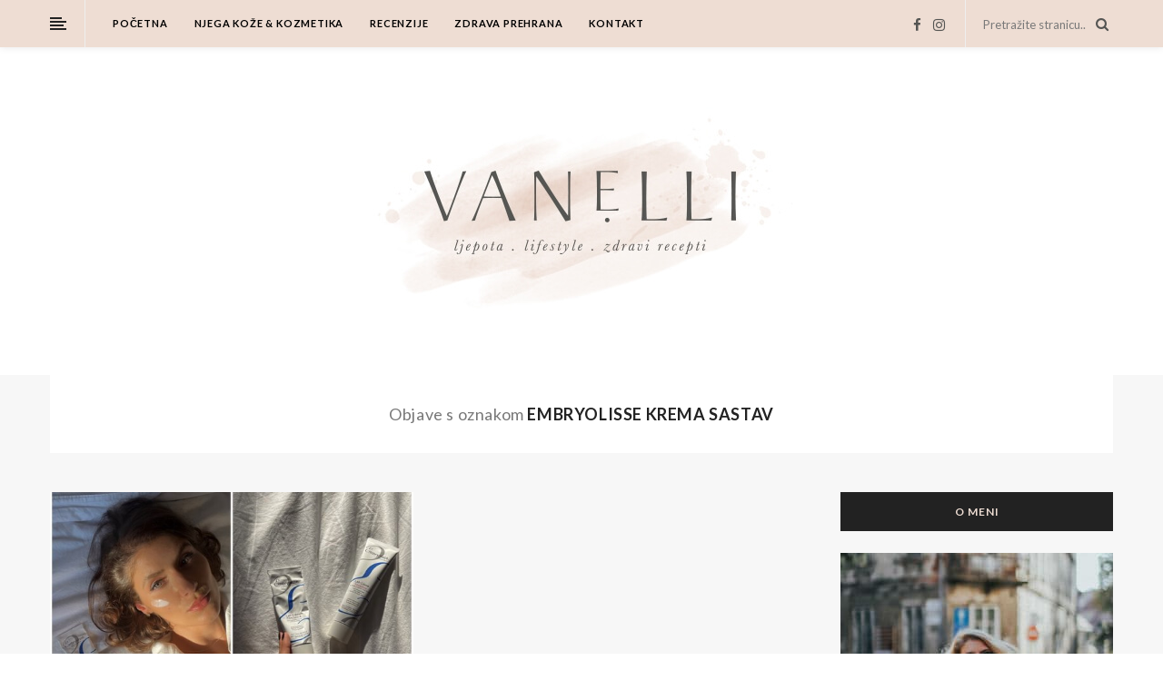

--- FILE ---
content_type: text/html; charset=UTF-8
request_url: https://vanelli.hr/tag/embryolisse-krema-sastav/
body_size: 21947
content:
<!DOCTYPE html>
<!--[if IE 8]> <html dir="ltr" lang="hr" prefix="og: //ogp.me/ns#" class="ie8"> <![endif]-->
<!--[if !IE]><!--> <html dir="ltr" lang="hr" prefix="og: //ogp.me/ns#"> <!--<![endif]-->
<head>
	
<!-- Global site tag (gtag.js) - Google Analytics -->
<script async src="//www.googletagmanager.com/gtag/js?id=UA-87310974-2"></script>
<script>
  window.dataLayer = window.dataLayer || [];
  function gtag(){dataLayer.push(arguments);}
  gtag('js', new Date());

  gtag('config', 'UA-87310974-2');
</script>
	
	<script async src="//pagead2.googlesyndication.com/pagead/js/adsbygoogle.js"></script>
<script>
     (adsbygoogle = window.adsbygoogle || []).push({
          google_ad_client: "ca-pub-2401135793005060",
          enable_page_level_ads: true
     });
</script>
	
<meta charset="UTF-8"/>
  <meta name="viewport" content="width=device-width, initial-scale=1">
<meta name="msapplication-TileColor" content="#eeddd3">
<meta name="theme-color" content="#eeddd3">

<link rel="profile" href="//gmpg.org/xfn/11"/>
<link rel="pingback" href="//vanelli.hr/xmlrpc.php"/>

<title>embryolisse krema sastav | Vanelli.hr</title>

		<!-- All in One SEO 4.5.0 - aioseo.com -->
		<meta name="robots" content="max-image-preview:large" />
		<link rel="canonical" href="https://vanelli.hr/tag/embryolisse-krema-sastav/" />
		<meta name="generator" content="All in One SEO (AIOSEO) 4.5.0" />
		<meta name="google" content="nositelinkssearchbox" />
		<script type="application/ld+json" class="aioseo-schema">
			{"@context":"https:\/\/schema.org","@graph":[{"@type":"BreadcrumbList","@id":"https:\/\/vanelli.hr\/tag\/embryolisse-krema-sastav\/#breadcrumblist","itemListElement":[{"@type":"ListItem","@id":"https:\/\/vanelli.hr\/#listItem","position":1,"name":"Home","item":"https:\/\/vanelli.hr\/","nextItem":"https:\/\/vanelli.hr\/tag\/embryolisse-krema-sastav\/#listItem"},{"@type":"ListItem","@id":"https:\/\/vanelli.hr\/tag\/embryolisse-krema-sastav\/#listItem","position":2,"name":"embryolisse krema sastav","previousItem":"https:\/\/vanelli.hr\/#listItem"}]},{"@type":"CollectionPage","@id":"https:\/\/vanelli.hr\/tag\/embryolisse-krema-sastav\/#collectionpage","url":"https:\/\/vanelli.hr\/tag\/embryolisse-krema-sastav\/","name":"embryolisse krema sastav | Vanelli.hr","inLanguage":"hr","isPartOf":{"@id":"https:\/\/vanelli.hr\/#website"},"breadcrumb":{"@id":"https:\/\/vanelli.hr\/tag\/embryolisse-krema-sastav\/#breadcrumblist"}},{"@type":"Organization","@id":"https:\/\/vanelli.hr\/#organization","name":"Vanelli.hr","url":"https:\/\/vanelli.hr\/"},{"@type":"WebSite","@id":"https:\/\/vanelli.hr\/#website","url":"https:\/\/vanelli.hr\/","name":"Vanelli.hr","description":"Ljepota | Lifestyle | Zdravi recepti","inLanguage":"hr","publisher":{"@id":"https:\/\/vanelli.hr\/#organization"}}]}
		</script>
		<!-- All in One SEO -->

<link rel='dns-prefetch' href='//fonts.googleapis.com' />
<link rel="alternate" type="application/rss+xml" title="Vanelli.hr &raquo; Kanal" href="//vanelli.hr/feed/" />
<link rel="alternate" type="application/rss+xml" title="Vanelli.hr &raquo; Kanal komentara" href="//vanelli.hr/comments/feed/" />
<link rel="alternate" type="application/rss+xml" title="Vanelli.hr &raquo; embryolisse krema sastav Kanal oznaka" href="//vanelli.hr/tag/embryolisse-krema-sastav/feed/" />
<script type="text/javascript">
window._wpemojiSettings = {"baseUrl":"https:\/\/s.w.org\/images\/core\/emoji\/14.0.0\/72x72\/","ext":".png","svgUrl":"https:\/\/s.w.org\/images\/core\/emoji\/14.0.0\/svg\/","svgExt":".svg","source":{"concatemoji":"https:\/\/vanelli.hr\/wp-includes\/js\/wp-emoji-release.min.js?ver=6.2.8"}};
/*! This file is auto-generated */
!function(e,a,t){var n,r,o,i=a.createElement("canvas"),p=i.getContext&&i.getContext("2d");function s(e,t){p.clearRect(0,0,i.width,i.height),p.fillText(e,0,0);e=i.toDataURL();return p.clearRect(0,0,i.width,i.height),p.fillText(t,0,0),e===i.toDataURL()}function c(e){var t=a.createElement("script");t.src=e,t.defer=t.type="text/javascript",a.getElementsByTagName("head")[0].appendChild(t)}for(o=Array("flag","emoji"),t.supports={everything:!0,everythingExceptFlag:!0},r=0;r<o.length;r++)t.supports[o[r]]=function(e){if(p&&p.fillText)switch(p.textBaseline="top",p.font="600 32px Arial",e){case"flag":return s("\ud83c\udff3\ufe0f\u200d\u26a7\ufe0f","\ud83c\udff3\ufe0f\u200b\u26a7\ufe0f")?!1:!s("\ud83c\uddfa\ud83c\uddf3","\ud83c\uddfa\u200b\ud83c\uddf3")&&!s("\ud83c\udff4\udb40\udc67\udb40\udc62\udb40\udc65\udb40\udc6e\udb40\udc67\udb40\udc7f","\ud83c\udff4\u200b\udb40\udc67\u200b\udb40\udc62\u200b\udb40\udc65\u200b\udb40\udc6e\u200b\udb40\udc67\u200b\udb40\udc7f");case"emoji":return!s("\ud83e\udef1\ud83c\udffb\u200d\ud83e\udef2\ud83c\udfff","\ud83e\udef1\ud83c\udffb\u200b\ud83e\udef2\ud83c\udfff")}return!1}(o[r]),t.supports.everything=t.supports.everything&&t.supports[o[r]],"flag"!==o[r]&&(t.supports.everythingExceptFlag=t.supports.everythingExceptFlag&&t.supports[o[r]]);t.supports.everythingExceptFlag=t.supports.everythingExceptFlag&&!t.supports.flag,t.DOMReady=!1,t.readyCallback=function(){t.DOMReady=!0},t.supports.everything||(n=function(){t.readyCallback()},a.addEventListener?(a.addEventListener("DOMContentLoaded",n,!1),e.addEventListener("load",n,!1)):(e.attachEvent("onload",n),a.attachEvent("onreadystatechange",function(){"complete"===a.readyState&&t.readyCallback()})),(e=t.source||{}).concatemoji?c(e.concatemoji):e.wpemoji&&e.twemoji&&(c(e.twemoji),c(e.wpemoji)))}(window,document,window._wpemojiSettings);
</script>
<style type="text/css">
img.wp-smiley,
img.emoji {
	display: inline !important;
	border: none !important;
	box-shadow: none !important;
	height: 1em !important;
	width: 1em !important;
	margin: 0 0.07em !important;
	vertical-align: -0.1em !important;
	background: none !important;
	padding: 0 !important;
}
</style>
	<link rel='stylesheet' id='sbi_styles-css' href='//vanelli.hr/wp-content/plugins/instagram-feed/css/sbi-styles.min.css?ver=6.2.5' type='text/css' media='all' />
<link rel='stylesheet' id='wp-block-library-css' href='//vanelli.hr/wp-includes/css/dist/block-library/style.min.css?ver=6.2.8' type='text/css' media='all' />
<link rel='stylesheet' id='classic-theme-styles-css' href='//vanelli.hr/wp-includes/css/classic-themes.min.css?ver=6.2.8' type='text/css' media='all' />
<style id='global-styles-inline-css' type='text/css'>
body{--wp--preset--color--black: #000000;--wp--preset--color--cyan-bluish-gray: #abb8c3;--wp--preset--color--white: #ffffff;--wp--preset--color--pale-pink: #f78da7;--wp--preset--color--vivid-red: #cf2e2e;--wp--preset--color--luminous-vivid-orange: #ff6900;--wp--preset--color--luminous-vivid-amber: #fcb900;--wp--preset--color--light-green-cyan: #7bdcb5;--wp--preset--color--vivid-green-cyan: #00d084;--wp--preset--color--pale-cyan-blue: #8ed1fc;--wp--preset--color--vivid-cyan-blue: #0693e3;--wp--preset--color--vivid-purple: #9b51e0;--wp--preset--gradient--vivid-cyan-blue-to-vivid-purple: linear-gradient(135deg,rgba(6,147,227,1) 0%,rgb(155,81,224) 100%);--wp--preset--gradient--light-green-cyan-to-vivid-green-cyan: linear-gradient(135deg,rgb(122,220,180) 0%,rgb(0,208,130) 100%);--wp--preset--gradient--luminous-vivid-amber-to-luminous-vivid-orange: linear-gradient(135deg,rgba(252,185,0,1) 0%,rgba(255,105,0,1) 100%);--wp--preset--gradient--luminous-vivid-orange-to-vivid-red: linear-gradient(135deg,rgba(255,105,0,1) 0%,rgb(207,46,46) 100%);--wp--preset--gradient--very-light-gray-to-cyan-bluish-gray: linear-gradient(135deg,rgb(238,238,238) 0%,rgb(169,184,195) 100%);--wp--preset--gradient--cool-to-warm-spectrum: linear-gradient(135deg,rgb(74,234,220) 0%,rgb(151,120,209) 20%,rgb(207,42,186) 40%,rgb(238,44,130) 60%,rgb(251,105,98) 80%,rgb(254,248,76) 100%);--wp--preset--gradient--blush-light-purple: linear-gradient(135deg,rgb(255,206,236) 0%,rgb(152,150,240) 100%);--wp--preset--gradient--blush-bordeaux: linear-gradient(135deg,rgb(254,205,165) 0%,rgb(254,45,45) 50%,rgb(107,0,62) 100%);--wp--preset--gradient--luminous-dusk: linear-gradient(135deg,rgb(255,203,112) 0%,rgb(199,81,192) 50%,rgb(65,88,208) 100%);--wp--preset--gradient--pale-ocean: linear-gradient(135deg,rgb(255,245,203) 0%,rgb(182,227,212) 50%,rgb(51,167,181) 100%);--wp--preset--gradient--electric-grass: linear-gradient(135deg,rgb(202,248,128) 0%,rgb(113,206,126) 100%);--wp--preset--gradient--midnight: linear-gradient(135deg,rgb(2,3,129) 0%,rgb(40,116,252) 100%);--wp--preset--duotone--dark-grayscale: url('#wp-duotone-dark-grayscale');--wp--preset--duotone--grayscale: url('#wp-duotone-grayscale');--wp--preset--duotone--purple-yellow: url('#wp-duotone-purple-yellow');--wp--preset--duotone--blue-red: url('#wp-duotone-blue-red');--wp--preset--duotone--midnight: url('#wp-duotone-midnight');--wp--preset--duotone--magenta-yellow: url('#wp-duotone-magenta-yellow');--wp--preset--duotone--purple-green: url('#wp-duotone-purple-green');--wp--preset--duotone--blue-orange: url('#wp-duotone-blue-orange');--wp--preset--font-size--small: 13px;--wp--preset--font-size--medium: 20px;--wp--preset--font-size--large: 36px;--wp--preset--font-size--x-large: 42px;--wp--preset--spacing--20: 0.44rem;--wp--preset--spacing--30: 0.67rem;--wp--preset--spacing--40: 1rem;--wp--preset--spacing--50: 1.5rem;--wp--preset--spacing--60: 2.25rem;--wp--preset--spacing--70: 3.38rem;--wp--preset--spacing--80: 5.06rem;--wp--preset--shadow--natural: 6px 6px 9px rgba(0, 0, 0, 0.2);--wp--preset--shadow--deep: 12px 12px 50px rgba(0, 0, 0, 0.4);--wp--preset--shadow--sharp: 6px 6px 0px rgba(0, 0, 0, 0.2);--wp--preset--shadow--outlined: 6px 6px 0px -3px rgba(255, 255, 255, 1), 6px 6px rgba(0, 0, 0, 1);--wp--preset--shadow--crisp: 6px 6px 0px rgba(0, 0, 0, 1);}:where(.is-layout-flex){gap: 0.5em;}body .is-layout-flow > .alignleft{float: left;margin-inline-start: 0;margin-inline-end: 2em;}body .is-layout-flow > .alignright{float: right;margin-inline-start: 2em;margin-inline-end: 0;}body .is-layout-flow > .aligncenter{margin-left: auto !important;margin-right: auto !important;}body .is-layout-constrained > .alignleft{float: left;margin-inline-start: 0;margin-inline-end: 2em;}body .is-layout-constrained > .alignright{float: right;margin-inline-start: 2em;margin-inline-end: 0;}body .is-layout-constrained > .aligncenter{margin-left: auto !important;margin-right: auto !important;}body .is-layout-constrained > :where(:not(.alignleft):not(.alignright):not(.alignfull)){max-width: var(--wp--style--global--content-size);margin-left: auto !important;margin-right: auto !important;}body .is-layout-constrained > .alignwide{max-width: var(--wp--style--global--wide-size);}body .is-layout-flex{display: flex;}body .is-layout-flex{flex-wrap: wrap;align-items: center;}body .is-layout-flex > *{margin: 0;}:where(.wp-block-columns.is-layout-flex){gap: 2em;}.has-black-color{color: var(--wp--preset--color--black) !important;}.has-cyan-bluish-gray-color{color: var(--wp--preset--color--cyan-bluish-gray) !important;}.has-white-color{color: var(--wp--preset--color--white) !important;}.has-pale-pink-color{color: var(--wp--preset--color--pale-pink) !important;}.has-vivid-red-color{color: var(--wp--preset--color--vivid-red) !important;}.has-luminous-vivid-orange-color{color: var(--wp--preset--color--luminous-vivid-orange) !important;}.has-luminous-vivid-amber-color{color: var(--wp--preset--color--luminous-vivid-amber) !important;}.has-light-green-cyan-color{color: var(--wp--preset--color--light-green-cyan) !important;}.has-vivid-green-cyan-color{color: var(--wp--preset--color--vivid-green-cyan) !important;}.has-pale-cyan-blue-color{color: var(--wp--preset--color--pale-cyan-blue) !important;}.has-vivid-cyan-blue-color{color: var(--wp--preset--color--vivid-cyan-blue) !important;}.has-vivid-purple-color{color: var(--wp--preset--color--vivid-purple) !important;}.has-black-background-color{background-color: var(--wp--preset--color--black) !important;}.has-cyan-bluish-gray-background-color{background-color: var(--wp--preset--color--cyan-bluish-gray) !important;}.has-white-background-color{background-color: var(--wp--preset--color--white) !important;}.has-pale-pink-background-color{background-color: var(--wp--preset--color--pale-pink) !important;}.has-vivid-red-background-color{background-color: var(--wp--preset--color--vivid-red) !important;}.has-luminous-vivid-orange-background-color{background-color: var(--wp--preset--color--luminous-vivid-orange) !important;}.has-luminous-vivid-amber-background-color{background-color: var(--wp--preset--color--luminous-vivid-amber) !important;}.has-light-green-cyan-background-color{background-color: var(--wp--preset--color--light-green-cyan) !important;}.has-vivid-green-cyan-background-color{background-color: var(--wp--preset--color--vivid-green-cyan) !important;}.has-pale-cyan-blue-background-color{background-color: var(--wp--preset--color--pale-cyan-blue) !important;}.has-vivid-cyan-blue-background-color{background-color: var(--wp--preset--color--vivid-cyan-blue) !important;}.has-vivid-purple-background-color{background-color: var(--wp--preset--color--vivid-purple) !important;}.has-black-border-color{border-color: var(--wp--preset--color--black) !important;}.has-cyan-bluish-gray-border-color{border-color: var(--wp--preset--color--cyan-bluish-gray) !important;}.has-white-border-color{border-color: var(--wp--preset--color--white) !important;}.has-pale-pink-border-color{border-color: var(--wp--preset--color--pale-pink) !important;}.has-vivid-red-border-color{border-color: var(--wp--preset--color--vivid-red) !important;}.has-luminous-vivid-orange-border-color{border-color: var(--wp--preset--color--luminous-vivid-orange) !important;}.has-luminous-vivid-amber-border-color{border-color: var(--wp--preset--color--luminous-vivid-amber) !important;}.has-light-green-cyan-border-color{border-color: var(--wp--preset--color--light-green-cyan) !important;}.has-vivid-green-cyan-border-color{border-color: var(--wp--preset--color--vivid-green-cyan) !important;}.has-pale-cyan-blue-border-color{border-color: var(--wp--preset--color--pale-cyan-blue) !important;}.has-vivid-cyan-blue-border-color{border-color: var(--wp--preset--color--vivid-cyan-blue) !important;}.has-vivid-purple-border-color{border-color: var(--wp--preset--color--vivid-purple) !important;}.has-vivid-cyan-blue-to-vivid-purple-gradient-background{background: var(--wp--preset--gradient--vivid-cyan-blue-to-vivid-purple) !important;}.has-light-green-cyan-to-vivid-green-cyan-gradient-background{background: var(--wp--preset--gradient--light-green-cyan-to-vivid-green-cyan) !important;}.has-luminous-vivid-amber-to-luminous-vivid-orange-gradient-background{background: var(--wp--preset--gradient--luminous-vivid-amber-to-luminous-vivid-orange) !important;}.has-luminous-vivid-orange-to-vivid-red-gradient-background{background: var(--wp--preset--gradient--luminous-vivid-orange-to-vivid-red) !important;}.has-very-light-gray-to-cyan-bluish-gray-gradient-background{background: var(--wp--preset--gradient--very-light-gray-to-cyan-bluish-gray) !important;}.has-cool-to-warm-spectrum-gradient-background{background: var(--wp--preset--gradient--cool-to-warm-spectrum) !important;}.has-blush-light-purple-gradient-background{background: var(--wp--preset--gradient--blush-light-purple) !important;}.has-blush-bordeaux-gradient-background{background: var(--wp--preset--gradient--blush-bordeaux) !important;}.has-luminous-dusk-gradient-background{background: var(--wp--preset--gradient--luminous-dusk) !important;}.has-pale-ocean-gradient-background{background: var(--wp--preset--gradient--pale-ocean) !important;}.has-electric-grass-gradient-background{background: var(--wp--preset--gradient--electric-grass) !important;}.has-midnight-gradient-background{background: var(--wp--preset--gradient--midnight) !important;}.has-small-font-size{font-size: var(--wp--preset--font-size--small) !important;}.has-medium-font-size{font-size: var(--wp--preset--font-size--medium) !important;}.has-large-font-size{font-size: var(--wp--preset--font-size--large) !important;}.has-x-large-font-size{font-size: var(--wp--preset--font-size--x-large) !important;}
.wp-block-navigation a:where(:not(.wp-element-button)){color: inherit;}
:where(.wp-block-columns.is-layout-flex){gap: 2em;}
.wp-block-pullquote{font-size: 1.5em;line-height: 1.6;}
</style>
<link rel='stylesheet' id='contact-form-7-css' href='//vanelli.hr/wp-content/plugins/contact-form-7/includes/css/styles.css?ver=5.8.2' type='text/css' media='all' />
<link rel='stylesheet' id='wp-pagenavi-css' href='//vanelli.hr/wp-content/plugins/wp-pagenavi/pagenavi-css.css?ver=2.70' type='text/css' media='all' />
<link rel='stylesheet' id='font-awesome-css' href='//vanelli.hr/wp-content/plugins/js_composer/assets/lib/bower/font-awesome/css/font-awesome.min.css?ver=6.0.5' type='text/css' media='all' />
<link rel='stylesheet' id='bootstrap-css-css' href='//vanelli.hr/wp-content/themes/ailsa/assets/css/bootstrap.min.css?ver=3.3.7' type='text/css' media='all' />
<link rel='stylesheet' id='ailsa-own-carousel-css' href='//vanelli.hr/wp-content/themes/ailsa/assets/css/owl.carousel.css?ver=2.4' type='text/css' media='all' />
<link rel='stylesheet' id='ailsa-own-popup-css' href='//vanelli.hr/wp-content/themes/ailsa/assets/css/magnific-popup.css?ver=0.9.9' type='text/css' media='all' />
<link rel='stylesheet' id='ailsa-menu-styles-css' href='//vanelli.hr/wp-content/themes/ailsa/assets/css/menu.css?ver=1.3' type='text/css' media='all' />
<link rel='stylesheet' id='ailsa-style-css' href='//vanelli.hr/wp-content/themes/ailsa/assets/css/styles.css?ver=1.3' type='text/css' media='all' />
<link rel='stylesheet' id='ailsa-responsive-css' href='//vanelli.hr/wp-content/themes/ailsa/assets/css/responsive.css?ver=1.3' type='text/css' media='all' />
<link rel='stylesheet' id='vt-google-fonts-css' href='//fonts.googleapis.com/css?family=Lato%3A400%2C700%7CAllura%3A400&#038;subset=latin' type='text/css' media='all' />
<link rel='stylesheet' id='tablepress-default-css' href='//vanelli.hr/wp-content/plugins/tablepress/css/build/default.css?ver=2.2.2' type='text/css' media='all' />
<!--[if lt IE 9]>
<link rel='stylesheet' id='vc_lte_ie9-css' href='//vanelli.hr/wp-content/plugins/js_composer/assets/css/vc_lte_ie9.min.css?ver=6.0.5' type='text/css' media='screen' />
<![endif]-->
<link rel='stylesheet' id='jquery-lazyloadxt-spinner-css-css' href='//vanelli.hr/wp-content/plugins/a3-lazy-load/assets/css/jquery.lazyloadxt.spinner.css?ver=6.2.8' type='text/css' media='all' />
<link rel='stylesheet' id='a3a3_lazy_load-css' href='//vanelli.hr/wp-content/uploads/sass/a3_lazy_load.min.css?ver=1574239879' type='text/css' media='all' />
<script   type='text/javascript' src='//vanelli.hr/wp-includes/js/jquery/jquery.min.js?ver=3.6.4' id='jquery-core-js'></script>
<script   type='text/javascript' src='//vanelli.hr/wp-includes/js/jquery/jquery-migrate.min.js?ver=3.4.0' id='jquery-migrate-js'></script>
<script   type='text/javascript' src='//vanelli.hr/wp-content/themes/ailsa/assets/js/instafeed.js?ver=1.9.3' id='instafeed-js-js'></script>
<link rel="//api.w.org/" href="//vanelli.hr/wp-json/" /><link rel="alternate" type="application/json" href="//vanelli.hr/wp-json/wp/v2/tags/2314" /><link rel="EditURI" type="application/rsd+xml" title="RSD" href="//vanelli.hr/xmlrpc.php?rsd" />
<link rel="wlwmanifest" type="application/wlwmanifest+xml" href="//vanelli.hr/wp-includes/wlwmanifest.xml" />
<meta name="generator" content="WordPress 6.2.8" />
<style>:root {
			--lazy-loader-animation-duration: 300ms;
		}
		  
		.lazyload {
	display: block;
}

.lazyload,
        .lazyloading {
			opacity: 0;
		}


		.lazyloaded {
			opacity: 1;
			transition: opacity 300ms;
			transition: opacity var(--lazy-loader-animation-duration);
		}</style><noscript><style>.lazyload { display: none; } .lazyload[class*="lazy-loader-background-element-"] { display: block; opacity: 1; }</style></noscript><script type="text/javascript">
(function(url){
	if(/(?:Chrome\/26\.0\.1410\.63 Safari\/537\.31|WordfenceTestMonBot)/.test(navigator.userAgent)){ return; }
	var addEvent = function(evt, handler) {
		if (window.addEventListener) {
			document.addEventListener(evt, handler, false);
		} else if (window.attachEvent) {
			document.attachEvent('on' + evt, handler);
		}
	};
	var removeEvent = function(evt, handler) {
		if (window.removeEventListener) {
			document.removeEventListener(evt, handler, false);
		} else if (window.detachEvent) {
			document.detachEvent('on' + evt, handler);
		}
	};
	var evts = 'contextmenu dblclick drag dragend dragenter dragleave dragover dragstart drop keydown keypress keyup mousedown mousemove mouseout mouseover mouseup mousewheel scroll'.split(' ');
	var logHuman = function() {
		if (window.wfLogHumanRan) { return; }
		window.wfLogHumanRan = true;
		var wfscr = document.createElement('script');
		wfscr.type = 'text/javascript';
		wfscr.async = true;
		wfscr.src = url + '&r=' + Math.random();
		(document.getElementsByTagName('head')[0]||document.getElementsByTagName('body')[0]).appendChild(wfscr);
		for (var i = 0; i < evts.length; i++) {
			removeEvent(evts[i], logHuman);
		}
	};
	for (var i = 0; i < evts.length; i++) {
		addEvent(evts[i], logHuman);
	}
})('//vanelli.hr/?wordfence_lh=1&hid=13186E7EC9EF14AF2508B448FEBA8626');
</script><meta name="generator" content="Powered by WPBakery Page Builder - drag and drop page builder for WordPress."/>
<link rel="icon" href="//vanelli.hr/wp-content/uploads/2019/07/cropped-page-identity-vanelli-32x32.png" sizes="32x32" />
<link rel="icon" href="//vanelli.hr/wp-content/uploads/2019/07/cropped-page-identity-vanelli-192x192.png" sizes="192x192" />
<link rel="apple-touch-icon" href="//vanelli.hr/wp-content/uploads/2019/07/cropped-page-identity-vanelli-180x180.png" />
<meta name="msapplication-TileImage" content="//vanelli.hr/wp-content/uploads/2019/07/cropped-page-identity-vanelli-270x270.png" />
		<style type="text/css" id="wp-custom-css">
			.aisa-carousel li .aisa-posttitlebar h3 a:hover {
    color: #cccccc !important;
}		</style>
		<noscript><style> .wpb_animate_when_almost_visible { opacity: 1; }</style></noscript></head>

<body class="archive tag tag-embryolisse-krema-sastav tag-2314 wpb-js-composer js-comp-ver-6.0.5 vc_responsive">


  <div id="aisa-aside" class="aisa-aside">
      <div class="aisa-sidebar">
      <div id="aisa-recent-blog-3" class=" aisa-widget aisa-recent-blog"><h2 class="widget-title">Nedavno objavljeno</h2>      <div class="row">
                <div class=" col-lg-5 col-md-5 col-sm-12 col-xs-12 box">
          <a href="//vanelli.hr/suho-cetkanje-tijela-dry-brushing-sve-sto-trebate-znati/"><img width="80" height="80" src="//vanelli.hr/wp-content/plugins/a3-lazy-load/assets/images/lazy_placeholder.gif" data-lazy-type="image" data-src="//vanelli.hr/wp-content/uploads/2024/03/suho-cetkanje-tijela-notinohr-150x150.jpg" class="lazy lazy-hidden attachment-80x80 size-80x80 wp-post-image" alt="suho četkanje tijela notino hr" decoding="async"><noscript><img width="80" height="80" src="//vanelli.hr/wp-content/plugins/a3-lazy-load/assets/images/lazy_placeholder.gif" data-lazy-type="image" data-src="//vanelli.hr/wp-content/uploads/2024/03/suho-cetkanje-tijela-notinohr-150x150.jpg" class="lazy lazy-hidden attachment-80x80 size-80x80 wp-post-image" alt="suho četkanje tijela notino hr" decoding="async"><noscript><img width="80" height="80" src="//vanelli.hr/wp-content/uploads/2024/03/suho-cetkanje-tijela-notinohr-150x150.jpg" class="attachment-80x80 size-80x80 wp-post-image" alt="suho četkanje tijela notino hr" decoding="async"></noscript></noscript></a>
        </div>
                <div class="col-lg-7 col-md-7 col-sm-12 col-xs-12 boxright">
          <h4>
            <a href="//vanelli.hr/suho-cetkanje-tijela-dry-brushing-sve-sto-trebate-znati/">Suho četkanje tijela (dry brushing) &#8211; sve što trebate znati</a>
          </h4>
                      <label>
              ožu 25, 2024            </label>
                  </div>
      </div>
      <hr />      <div class="row">
                <div class=" col-lg-5 col-md-5 col-sm-12 col-xs-12 box">
          <a href="//vanelli.hr/cicaplast-krema-zasto-je-morate-probati-la-roche-posay-serum/"><img width="80" height="80" src="//vanelli.hr/wp-content/plugins/a3-lazy-load/assets/images/lazy_placeholder.gif" data-lazy-type="image" data-src="//vanelli.hr/wp-content/uploads/2023/11/la-roche-cicaplast-baume-b5-150x150.jpg" class="lazy lazy-hidden attachment-80x80 size-80x80 wp-post-image" alt="la roche cicaplast baume b5 notinohr" decoding="async"><noscript><img width="80" height="80" src="//vanelli.hr/wp-content/plugins/a3-lazy-load/assets/images/lazy_placeholder.gif" data-lazy-type="image" data-src="//vanelli.hr/wp-content/uploads/2023/11/la-roche-cicaplast-baume-b5-150x150.jpg" class="lazy lazy-hidden attachment-80x80 size-80x80 wp-post-image" alt="la roche cicaplast baume b5 notinohr" decoding="async"><noscript><img width="80" height="80" src="//vanelli.hr/wp-content/uploads/2023/11/la-roche-cicaplast-baume-b5-150x150.jpg" class="attachment-80x80 size-80x80 wp-post-image" alt="la roche cicaplast baume b5 notinohr" decoding="async"></noscript></noscript></a>
        </div>
                <div class="col-lg-7 col-md-7 col-sm-12 col-xs-12 boxright">
          <h4>
            <a href="//vanelli.hr/cicaplast-krema-zasto-je-morate-probati-la-roche-posay-serum/">Cicaplast krema &#8211; zašto je morate probati + La Roche Posay serum</a>
          </h4>
                      <label>
              stu 12, 2023            </label>
                  </div>
      </div>
      <hr />      <div class="row">
                <div class=" col-lg-5 col-md-5 col-sm-12 col-xs-12 box">
          <a href="//vanelli.hr/konturiranje-lica-pjena-za-samotamnjenje-tantouring-tutorial/"><img width="80" height="80" src="//vanelli.hr/wp-content/plugins/a3-lazy-load/assets/images/lazy_placeholder.gif" data-lazy-type="image" data-src="//vanelli.hr/wp-content/uploads/2023/08/konturiranje-lica-pjena-za-samotamnjenje-notinohr-150x150.jpg" class="lazy lazy-hidden attachment-80x80 size-80x80 wp-post-image" alt="konturiranje lica pjena za samotamnjenje notinohr" decoding="async"><noscript><img width="80" height="80" src="//vanelli.hr/wp-content/plugins/a3-lazy-load/assets/images/lazy_placeholder.gif" data-lazy-type="image" data-src="//vanelli.hr/wp-content/uploads/2023/08/konturiranje-lica-pjena-za-samotamnjenje-notinohr-150x150.jpg" class="lazy lazy-hidden attachment-80x80 size-80x80 wp-post-image" alt="konturiranje lica pjena za samotamnjenje notinohr" decoding="async"><noscript><img width="80" height="80" src="//vanelli.hr/wp-content/uploads/2023/08/konturiranje-lica-pjena-za-samotamnjenje-notinohr-150x150.jpg" class="attachment-80x80 size-80x80 wp-post-image" alt="konturiranje lica pjena za samotamnjenje notinohr" decoding="async"></noscript></noscript></a>
        </div>
                <div class="col-lg-7 col-md-7 col-sm-12 col-xs-12 boxright">
          <h4>
            <a href="//vanelli.hr/konturiranje-lica-pjena-za-samotamnjenje-tantouring-tutorial/">Konturiranje lica &#8211; pjena za samotamnjenje (tantouring tutorial)</a>
          </h4>
                      <label>
              kol 18, 2023            </label>
                  </div>
      </div>
      <hr />      <div class="row">
                <div class=" col-lg-5 col-md-5 col-sm-12 col-xs-12 box">
          <a href="//vanelli.hr/najbolje-sheet-maske-korejska-kozmetika-maske-za-podocnjake/"><img width="80" height="80" src="//vanelli.hr/wp-content/plugins/a3-lazy-load/assets/images/lazy_placeholder.gif" data-lazy-type="image" data-src="//vanelli.hr/wp-content/uploads/2023/04/sheet-maske-korejske-maske-notinohr-150x150.jpg" class="lazy lazy-hidden attachment-80x80 size-80x80 wp-post-image" alt="sheet maske korejske maske notinohr" decoding="async"><noscript><img width="80" height="80" src="//vanelli.hr/wp-content/plugins/a3-lazy-load/assets/images/lazy_placeholder.gif" data-lazy-type="image" data-src="//vanelli.hr/wp-content/uploads/2023/04/sheet-maske-korejske-maske-notinohr-150x150.jpg" class="lazy lazy-hidden attachment-80x80 size-80x80 wp-post-image" alt="sheet maske korejske maske notinohr" decoding="async"><noscript><img width="80" height="80" src="//vanelli.hr/wp-content/uploads/2023/04/sheet-maske-korejske-maske-notinohr-150x150.jpg" class="attachment-80x80 size-80x80 wp-post-image" alt="sheet maske korejske maske notinohr" decoding="async"></noscript></noscript></a>
        </div>
                <div class="col-lg-7 col-md-7 col-sm-12 col-xs-12 boxright">
          <h4>
            <a href="//vanelli.hr/najbolje-sheet-maske-korejska-kozmetika-maske-za-podocnjake/">Najbolje sheet maske, korejska kozmetika i maske za podočnjake</a>
          </h4>
                      <label>
              tra 20, 2023            </label>
                  </div>
      </div>
      <hr />      <div class="row">
                <div class=" col-lg-5 col-md-5 col-sm-12 col-xs-12 box">
          <a href="//vanelli.hr/poklon-za-valentinovo-za-njega-muski-parfemi-2023/"><img width="80" height="80" src="//vanelli.hr/wp-content/plugins/a3-lazy-load/assets/images/lazy_placeholder.gif" data-lazy-type="image" data-src="//vanelli.hr/wp-content/uploads/2023/02/poklon-za-valentinovo-za-njega-notinohr-150x150.jpg" class="lazy lazy-hidden attachment-80x80 size-80x80 wp-post-image" alt="poklon za valentinovo za njega notinohr" decoding="async"><noscript><img width="80" height="80" src="//vanelli.hr/wp-content/plugins/a3-lazy-load/assets/images/lazy_placeholder.gif" data-lazy-type="image" data-src="//vanelli.hr/wp-content/uploads/2023/02/poklon-za-valentinovo-za-njega-notinohr-150x150.jpg" class="lazy lazy-hidden attachment-80x80 size-80x80 wp-post-image" alt="poklon za valentinovo za njega notinohr" decoding="async"><noscript><img width="80" height="80" src="//vanelli.hr/wp-content/uploads/2023/02/poklon-za-valentinovo-za-njega-notinohr-150x150.jpg" class="attachment-80x80 size-80x80 wp-post-image" alt="poklon za valentinovo za njega notinohr" decoding="async"></noscript></noscript></a>
        </div>
                <div class="col-lg-7 col-md-7 col-sm-12 col-xs-12 boxright">
          <h4>
            <a href="//vanelli.hr/poklon-za-valentinovo-za-njega-muski-parfemi-2023/">Poklon za Valentinovo za njega &#8211; muški parfemi 2023</a>
          </h4>
                      <label>
              velj 08, 2023            </label>
                  </div>
      </div>
      <hr /></div> <!-- end widget --><div id="custom_html-4" class="widget_text  aisa-widget widget_custom_html"><h2 class="widget-title">Pratite me</h2><div class="textwidget custom-html-widget"><ul class="clearfix aisa-social-two  aisa-socials-5ce87e409ae78"><li><a href="//www.facebook.com/distilerijablog/" target="_blank" class="icon-fa-facebook" rel="noopener"><i class="fa fa-facebook"></i></a></li><li><a href="//www.instagram.com/petra_miksikova/?hl=hr" target="_blank" class="icon-fa-instagram" rel="noopener"><i class="fa fa-instagram"></i></a></li></ul></div></div> <!-- end widget -->    </div>
    </div>
  <!-- aside -->

  <div id="aisa-wrap" class="aisa-sticky aisa-responsive-on">

    
<!-- Navigation & Search -->
<div class="navbar aisa-headerTop">
  <div class="container">
    <div class="row">

        <div class="col-lg-1 col-md-1 col-sm-1 col-xs-6 aisa-navicon">
      <ul onclick="openNav()">
        <li></li>
        <li></li>
        <li></li>
        <li></li>
      </ul>
    </div>
    
    <div class="col-lg-11 col-md-11 col-sm-11 col-xs-12 aisa-menubar">
      <div id="navbar">
        <div class="row">
        <div class="aisa-mainmenu col-lg-8 col-md-9 col-sm-12 col-xs-12 "><ul id="aisa-menu" class="nav navbar-nav"><li id="menu-item-3185" class="menu-item menu-item-type-custom menu-item-object-custom menu-item-home menu-item-3185"><a href="//vanelli.hr">POČETNA</a></li>
<li id="menu-item-3179" class="menu-item menu-item-type-taxonomy menu-item-object-category menu-item-has-children menu-item-3179 dropdown"><a href="//vanelli.hr/kategorija/njega-koze-kozmetika/">Njega kože &#038; kozmetika </a>
<ul role="menu">
	<li id="menu-item-3181" class="menu-item menu-item-type-taxonomy menu-item-object-category menu-item-has-children menu-item-3181 dropdown"><a href="//vanelli.hr/kategorija/njega-koze-kozmetika/prirodna-ljepota/">Prirodna ljepota</a>
	<ul role="menu">
		<li id="menu-item-3182" class="menu-item menu-item-type-taxonomy menu-item-object-category menu-item-3182"><a href="//vanelli.hr/kategorija/njega-koze-kozmetika/prirodna-ljepota/prirodna-njega-koze/">Prirodna njega kože</a></li>
		<li id="menu-item-3183" class="menu-item menu-item-type-taxonomy menu-item-object-category menu-item-3183"><a href="//vanelli.hr/kategorija/njega-koze-kozmetika/prirodna-ljepota/prirodna-njega-kose/">Prirodna njega kose</a></li>
		<li id="menu-item-3184" class="menu-item menu-item-type-taxonomy menu-item-object-category menu-item-3184"><a href="//vanelli.hr/kategorija/njega-koze-kozmetika/prirodna-ljepota/prirodna-njega-zubi/">Prirodna njega zubi</a></li>
		<li id="menu-item-3186" class="menu-item menu-item-type-taxonomy menu-item-object-category menu-item-3186"><a href="//vanelli.hr/kategorija/njega-koze-kozmetika/prirodna-ljepota/biljni-maslaci/">Biljni maslaci</a></li>
		<li id="menu-item-3187" class="menu-item menu-item-type-taxonomy menu-item-object-category menu-item-3187"><a href="//vanelli.hr/kategorija/njega-koze-kozmetika/prirodna-ljepota/biljna-ulja/">Biljna ulja</a></li>
	</ul>
</li>
	<li id="menu-item-210" class="menu-item menu-item-type-taxonomy menu-item-object-category menu-item-has-children menu-item-210 dropdown"><a href="//vanelli.hr/kategorija/njega-koze-kozmetika/izrada-prirodne-kozmetike/">Izrada prirodne kozmetike</a>
	<ul role="menu">
		<li id="menu-item-211" class="menu-item menu-item-type-taxonomy menu-item-object-category menu-item-211"><a href="//vanelli.hr/kategorija/njega-koze-kozmetika/izrada-prirodne-kozmetike/maske-za-lice/">Maske za lice</a></li>
		<li id="menu-item-1809" class="menu-item menu-item-type-taxonomy menu-item-object-category menu-item-1809"><a href="//vanelli.hr/kategorija/njega-koze-kozmetika/izrada-prirodne-kozmetike/balzami-za-usne/">Balzami za usne</a></li>
		<li id="menu-item-212" class="menu-item menu-item-type-taxonomy menu-item-object-category menu-item-212"><a href="//vanelli.hr/kategorija/njega-koze-kozmetika/izrada-prirodne-kozmetike/tonici-hidrolati/">Tonici i hidrolati</a></li>
		<li id="menu-item-1810" class="menu-item menu-item-type-taxonomy menu-item-object-category menu-item-1810"><a href="//vanelli.hr/kategorija/njega-koze-kozmetika/izrada-prirodne-kozmetike/ulja-za-lice/">Ulja i kreme za lice</a></li>
		<li id="menu-item-213" class="menu-item menu-item-type-taxonomy menu-item-object-category menu-item-213"><a href="//vanelli.hr/kategorija/njega-koze-kozmetika/izrada-prirodne-kozmetike/pilinzi/">Pilinzi</a></li>
		<li id="menu-item-214" class="menu-item menu-item-type-taxonomy menu-item-object-category menu-item-214"><a href="//vanelli.hr/kategorija/njega-koze-kozmetika/izrada-prirodne-kozmetike/balzami-maslaci-za-tijelo/">Maslaci i ulja za tijelo</a></li>
		<li id="menu-item-1834" class="menu-item menu-item-type-taxonomy menu-item-object-category menu-item-1834"><a href="//vanelli.hr/kategorija/njega-koze-kozmetika/izrada-prirodne-kozmetike/lush-inspiracije/">LUSH inspiracije</a></li>
	</ul>
</li>
</ul>
</li>
<li id="menu-item-215" class="menu-item menu-item-type-taxonomy menu-item-object-category menu-item-215"><a href="//vanelli.hr/kategorija/recenzije/">Recenzije</a></li>
<li id="menu-item-3180" class="menu-item menu-item-type-taxonomy menu-item-object-category menu-item-3180"><a href="//vanelli.hr/kategorija/zdrava-prehrana/">Zdrava prehrana</a></li>
<li id="menu-item-3192" class="menu-item menu-item-type-post_type menu-item-object-page menu-item-3192"><a href="//vanelli.hr/kontakt/">Kontakt</a></li>
</ul></div>        <div class="aisa-socialbar col-lg-4 col-md-3 col-sm-12 col-xs-12">
          <div class="row">
                          <div class="aisa-search col-lg-6 col-md-6 col-sm-6 col-xs-6">
                <form method="get" action="//vanelli.hr/" class="searchform" >
                  <input type="search" name="s" id="s" value="Pretražite stranicu..." onclick="value=''"/>
                  <button><i class="fa fa-search" aria-hidden="true"></i></button>
                </form>
              </div>
                          <div class="aisa-social col-lg-6 col-md-6 col-sm-6 col-xs-6">
                <ul class="clearfix aisa-social-one  aisa-socials-69745700f1df8">
<li><a href="//www.facebook.com/distilerijablog/" target="_blank" class="icon-fa-facebook"><i class="fa fa-facebook"></i></a></li>
<li><a href="//www.instagram.com/petra_miksikova/" target="_blank" class="icon-fa-instagram"><i class="fa fa-instagram"></i></a></li>
</ul>              </div>
                      </div>
        </div>
                <!-- aisa-socialbar -->
      </div>
      <!-- row -->
     </div>
     <!-- nav-collapse -->
    </div>
    <!-- menubar -->
  </div> <!-- Row -->
 </div> <!-- Container -->
 <div id="logobar"></div>
</div> <!-- aisa-navigation -->


      <header class="aisa-header">
        
<div class="aisa-logowrap">
  <div class="container aisa-logobar">
    <div class="aisa-logo have-retina" style="">
          <a href="//vanelli.hr/">
	  <img src="//vanelli.hr/wp-content/uploads/2019/07/vanelli-logo-header.jpg" width="" height="" alt="Vanelli.hr" class="default-logo" />
    			      <img src="//vanelli.hr/wp-content/uploads/2019/07/logo-vanelli-retina@2x.jpg"  width="" height="" alt="Vanelli.hr" class="retina-logo" /></a>    </div>
      </div>
</div>

      </header>
        <div class="aisa-background">
<div class="aisa-containerWrap ">
  <div class="container">

    <div class="row">
      <div class="col-lg-12 col-md-12 col-sm-12 col-xs-12">
        <div class="aisa-categoryBar">
          Objave s oznakom          <mark class="dark">
           embryolisse krema sastav         </mark>        </div>
      </div>
    </div>

    <div class="row">
            <!-- Content Col Start -->
      <div class="aisa-contentCol col-lg-9 col-md-9 col-sm-12 col-xs-12 ">
        <article class="aisa-content">
           <div class="row aisa-content-area">
              <div class="col-lg-12 col-md-12 col-sm-12 col-xs-12">
                <div class="aisa-grid ">
                <div class="row"><div class="col-lg-6 col-md-6 col-sm-6 col-xs-12">
<!-- Post Start -->
<div class="aisa-latestBlog">
  
  <div id="post-4756" class="aisa-blog-post  post-4756 post type-post status-publish format-standard has-post-thumbnail hentry category-njega-koze-kozmetika category-recenzije tag-embryolisse-krema tag-embryolisse-krema-dm tag-embryolisse-krema-gdje-kupiti tag-embryolisse-krema-iskustva tag-embryolisse-krema-sastav tag-embryolisse-krema-za-lice tag-embryolisse-laboratoires tag-embryolisse-lait-creme-concentre tag-embryolisse-notino tag-embryolisse-primer tag-embryolisse-recenzija tag-krema-embryolisse">

        <div class="aisa-featureImg">
      <a href="//vanelli.hr/embryolisse-krema-recenzija-lait-creme-concentre-sensitive/" class=""><img src="//vanelli.hr/wp-content/uploads/2022/09/embryolisse-krema-notinohr-570x355.jpg" alt="Embryolisse krema &#8211; recenzija Lait-Creme Concentre + Sensitive" class="hav-img" /></a>
    </div>
		<!-- post Content Start-->
    <div class="aisa-excerpt">
        <div class="category-title"><div class="aisa-btn"><a href="//vanelli.hr/kategorija/njega-koze-kozmetika/" rel="category tag">Njega kože &amp; kozmetika</a><span>&nbsp;&amp;&nbsp;</span><a href="//vanelli.hr/kategorija/recenzije/" rel="category tag">Recenzije</a></div></div>        <h3 class="blog-heading"><a href="//vanelli.hr/embryolisse-krema-recenzija-lait-creme-concentre-sensitive/">Embryolisse krema &#8211; recenzija Lait-Creme Concentre + Sensitive</a></h3>
        
        <div class="aisa-article">
          <p>Embryolisse krema je kultni proizvod, a hvale ju makeup artistice diljem svijeta među kojima je poznatija kao Embryolisse primer krema za fenomenalan makeup i...        </div>

                  <div class="aisa-readmore">
            <a href="//vanelli.hr/embryolisse-krema-recenzija-lait-creme-concentre-sensitive/">Pročitaj objavu</a>
          </div>
                  <div class="aisa-sharebar row">
                          <div class="col-lg-6 col-md-6 col-sm-6 col-xs-6 comentbox">
                <a href="//vanelli.hr/embryolisse-krema-recenzija-lait-creme-concentre-sensitive/#respond">Nema komentara</a>              </div>
                          <div class="col-lg-6 col-md-6 col-sm-6 col-xs-6 sharebox">
                    <div class="collapse">
      <a class="aisa-share" href="javascript:void(0);">Share<span>:</span></a>
      <ul>
        <li>
          <a href="//www.facebook.com/sharer/sharer.php?u=https%3A%2F%2Fvanelli.hr%2Fembryolisse-krema-recenzija-lait-creme-concentre-sensitive%2F&amp;t=Embryolisse+krema+-+recenzija+Lait-Creme+Concentre+%2B+Sensitive" target="_blank" class="icon-fa-facebook" data-toggle="tooltip" data-placement="top" title="Share On Facebook"><i class="fa fa-facebook-official"></i></a>
        </li>
        <li>
          <a href="//twitter.com/home?status=Embryolisse+krema+-+recenzija+Lait-Creme+Concentre+%2B+Sensitive+https%3A%2F%2Fvanelli.hr%2Fembryolisse-krema-recenzija-lait-creme-concentre-sensitive%2F" target="_blank" class="icon-fa-twitter" data-toggle="tooltip" data-placement="top" title="Share On Twitter"><i class="fa fa-twitter"></i></a>
        </li>
        <li>
          <a href="//pinterest.com/pin/create/button/?url=https%3A%2F%2Fvanelli.hr%2Fembryolisse-krema-recenzija-lait-creme-concentre-sensitive%2F&amp;description=Embryolisse+krema+-+recenzija+Lait-Creme+Concentre+%2B+Sensitive" target="_blank" class="icon-fa-pinterest" data-toggle="tooltip" data-placement="top" title="Share On Pinterest"><i class="fa fa-pinterest"></i></a>
        </li>
        <li>
          <a href="//plus.google.com/share?url=https%3A%2F%2Fvanelli.hr%2Fembryolisse-krema-recenzija-lait-creme-concentre-sensitive%2F" target="_blank" class="icon-fa-google-plus" data-toggle="tooltip" data-placement="top" title="Share On Google+"><i class="fa fa-google-plus"></i></a>
        </li>
        <li>
          <a href="mailto:?subject=Embryolisse krema - recenzija Lait-Creme Concentre + Sensitive&body=Embryolisse krema - recenzija Lait-Creme Concentre + Sensitive%20%3A%20%0A//vanelli.hr/embryolisse-krema-recenzija-lait-creme-concentre-sensitive/" target="_blank" class="icon-fa-email" data-toggle="tooltip" data-placement="top" title="Share On Email"><i class="fa fa-envelope-square"></i></a>
        </li>
      </ul>
    </div>
              </div>
                      </div>
              </div>
        <!-- Post Content End -->

  </div>
</div><!-- Post End -->
</div></div>                </div>
              </div>
           </div>
                   </article>
      </div><!-- Content Col End -->
      
<div class="aisa-sidebar col-lg-3 col-md-3 col-sm-12 col-xs-12">
	<div id="vt-text-widget-7" class=" aisa-widget vt-text-widget"><h2 class="widget-title">O meni</h2><div class="aisa-logo  aisa-logo-6974570103a16"><a href="//vanelli.hr"><img class="lazy lazy-hidden" src="//vanelli.hr/wp-content/plugins/a3-lazy-load/assets/images/lazy_placeholder.gif" data-lazy-type="image" data-src="//vanelli.hr/wp-content/uploads/2018/11/blog-fotka-1.jpg" alt="logo"/><noscript><img src="//vanelli.hr/wp-content/uploads/2018/11/blog-fotka-1.jpg" alt="logo"/></noscript></a></div>


Dobrodošli na Vanelli.hr! Moje ime je Petra i glavna sam urednica. Također sam zaljubljenik u zdravu prehranu i kvalitetan način života.  Ovdje ćete pronaći savjete za njegu kože i kose, zdrave recepte, upute za izradu prirodne kozmetike i recenzije proizvoda u koje vjerujem. Ugodno čitanje!</div> <!-- end widget --><div id="custom_html-2" class="widget_text  aisa-widget widget_custom_html"><h2 class="widget-title">Prati me na Instagramu!</h2><div class="textwidget custom-html-widget"><div id="sb_instagram" class="sbi sbi_mob_col_1 sbi_tab_col_2 sbi_col_3 sbi_width_resp" style="width: 100%;" data-feedid="sbi_17841400895417256#9" data-res="auto" data-cols="3" data-colsmobile="1" data-colstablet="2" data-num="9" data-nummobile data-shortcode-atts="{}" data-postid data-locatornonce="d4c57ba2c5" data-sbi-flags="favorLocal,gdpr">
	<div class="sb_instagram_header " style="padding-bottom: 0; margin-bottom: 10px;">
	<a href="//www.instagram.com/petra_miksikova/" target="_blank" rel="nofollow noopener" title="@petra_miksikova" class="sbi_header_link">
		<div class="sbi_header_text sbi_no_bio">
			
			<h3>petra_miksikova</h3>
					</div>

					<div class="sbi_header_img">
									<div class="sbi_header_img_hover"><svg class="sbi_new_logo fa-instagram fa-w-14" aria-hidden="true" data-fa-processed aria-label="Instagram" data-prefix="fab" data-icon="instagram" role="img" viewBox="0 0 448 512">
	                <path fill="currentColor" d="M224.1 141c-63.6 0-114.9 51.3-114.9 114.9s51.3 114.9 114.9 114.9S339 319.5 339 255.9 287.7 141 224.1 141zm0 189.6c-41.1 0-74.7-33.5-74.7-74.7s33.5-74.7 74.7-74.7 74.7 33.5 74.7 74.7-33.6 74.7-74.7 74.7zm146.4-194.3c0 14.9-12 26.8-26.8 26.8-14.9 0-26.8-12-26.8-26.8s12-26.8 26.8-26.8 26.8 12 26.8 26.8zm76.1 27.2c-1.7-35.9-9.9-67.7-36.2-93.9-26.2-26.2-58-34.4-93.9-36.2-37-2.1-147.9-2.1-184.9 0-35.8 1.7-67.6 9.9-93.9 36.1s-34.4 58-36.2 93.9c-2.1 37-2.1 147.9 0 184.9 1.7 35.9 9.9 67.7 36.2 93.9s58 34.4 93.9 36.2c37 2.1 147.9 2.1 184.9 0 35.9-1.7 67.7-9.9 93.9-36.2 26.2-26.2 34.4-58 36.2-93.9 2.1-37 2.1-147.8 0-184.8zM398.8 388c-7.8 19.6-22.9 34.7-42.6 42.6-29.5 11.7-99.5 9-132.1 9s-102.7 2.6-132.1-9c-19.6-7.8-34.7-22.9-42.6-42.6-11.7-29.5-9-99.5-9-132.1s-2.6-102.7 9-132.1c7.8-19.6 22.9-34.7 42.6-42.6 29.5-11.7 99.5-9 132.1-9s102.7-2.6 132.1 9c19.6 7.8 34.7 22.9 42.6 42.6 11.7 29.5 9 99.5 9 132.1s2.7 102.7-9 132.1z" />
	            </svg></div>
					<noscript><img class="lazy lazy-hidden" src="//vanelli.hr/wp-content/plugins/a3-lazy-load/assets/images/lazy_placeholder.gif" data-lazy-type="image" data-src="//vanelli.hr/wp-content/plugins/instagram-feed/img/thumb-placeholder.png" alt="petra_miksikova" width="50" height="50"><noscript><img src="//vanelli.hr/wp-content/plugins/instagram-feed/img/thumb-placeholder.png" alt="petra_miksikova" width="50" height="50"></noscript></noscript><img src="data:image/svg+xml,%3Csvg%20xmlns%3D%22http%3A%2F%2Fwww.w3.org%2F2000%2Fsvg%22%20viewBox%3D%220%200%2050%2050%22%3E%3C%2Fsvg%3E" alt="petra_miksikova" width="50" height="50" data-src="//vanelli.hr/wp-content/plugins/instagram-feed/img/thumb-placeholder.png" class=" lazyload">
											</div>
		
	</a>
</div>

    <div id="sbi_images">
		<div class="sbi_item sbi_type_carousel sbi_new sbi_transition" id="sbi_18051026683994196" data-date="1733254756">
    <div class="sbi_photo_wrap">
        <a class="sbi_photo" href="//www.instagram.com/p/DDINVEeOtHm/" target="_blank" rel="noopener nofollow" data-full-res="//scontent-fra3-1.cdninstagram.com/v/t51.29350-15/469312960_1677748313084507_1544278060193692796_n.jpg?_nc_cat=101&#038;ccb=1-7&#038;_nc_sid=18de74&#038;_nc_ohc=-Np5Ud_RKeUQ7kNvgFsVOag&#038;_nc_zt=23&#038;_nc_ht=scontent-fra3-1.cdninstagram.com&#038;edm=ANo9K5cEAAAA&#038;_nc_gid=AnsWJKy5VFo3ujK1gLFqVev&#038;oh=00_AYAfpGEyUDU9O9Kjjqo-x-99t9YGhKXzzc37wGVP1cH4AQ&#038;oe=675628E1" data-img-src-set="{&quot;d&quot;:&quot;https:\/\/scontent-fra3-1.cdninstagram.com\/v\/t51.29350-15\/469312960_1677748313084507_1544278060193692796_n.jpg?_nc_cat=101&amp;ccb=1-7&amp;_nc_sid=18de74&amp;_nc_ohc=-Np5Ud_RKeUQ7kNvgFsVOag&amp;_nc_zt=23&amp;_nc_ht=scontent-fra3-1.cdninstagram.com&amp;edm=ANo9K5cEAAAA&amp;_nc_gid=AnsWJKy5VFo3ujK1gLFqVev&amp;oh=00_AYAfpGEyUDU9O9Kjjqo-x-99t9YGhKXzzc37wGVP1cH4AQ&amp;oe=675628E1&quot;,&quot;150&quot;:&quot;https:\/\/scontent-fra3-1.cdninstagram.com\/v\/t51.29350-15\/469312960_1677748313084507_1544278060193692796_n.jpg?_nc_cat=101&amp;ccb=1-7&amp;_nc_sid=18de74&amp;_nc_ohc=-Np5Ud_RKeUQ7kNvgFsVOag&amp;_nc_zt=23&amp;_nc_ht=scontent-fra3-1.cdninstagram.com&amp;edm=ANo9K5cEAAAA&amp;_nc_gid=AnsWJKy5VFo3ujK1gLFqVev&amp;oh=00_AYAfpGEyUDU9O9Kjjqo-x-99t9YGhKXzzc37wGVP1cH4AQ&amp;oe=675628E1&quot;,&quot;320&quot;:&quot;https:\/\/scontent-fra3-1.cdninstagram.com\/v\/t51.29350-15\/469312960_1677748313084507_1544278060193692796_n.jpg?_nc_cat=101&amp;ccb=1-7&amp;_nc_sid=18de74&amp;_nc_ohc=-Np5Ud_RKeUQ7kNvgFsVOag&amp;_nc_zt=23&amp;_nc_ht=scontent-fra3-1.cdninstagram.com&amp;edm=ANo9K5cEAAAA&amp;_nc_gid=AnsWJKy5VFo3ujK1gLFqVev&amp;oh=00_AYAfpGEyUDU9O9Kjjqo-x-99t9YGhKXzzc37wGVP1cH4AQ&amp;oe=675628E1&quot;,&quot;640&quot;:&quot;https:\/\/scontent-fra3-1.cdninstagram.com\/v\/t51.29350-15\/469312960_1677748313084507_1544278060193692796_n.jpg?_nc_cat=101&amp;ccb=1-7&amp;_nc_sid=18de74&amp;_nc_ohc=-Np5Ud_RKeUQ7kNvgFsVOag&amp;_nc_zt=23&amp;_nc_ht=scontent-fra3-1.cdninstagram.com&amp;edm=ANo9K5cEAAAA&amp;_nc_gid=AnsWJKy5VFo3ujK1gLFqVev&amp;oh=00_AYAfpGEyUDU9O9Kjjqo-x-99t9YGhKXzzc37wGVP1cH4AQ&amp;oe=675628E1&quot;}">
            <span class="sbi-screenreader">december girls nights 🍷</span>
            <svg class="svg-inline--fa fa-clone fa-w-16 sbi_lightbox_carousel_icon" aria-hidden="true" aria-label="Clone" data-fa-proƒcessed data-prefix="far" data-icon="clone" role="img" viewBox="0 0 512 512">
	                <path fill="currentColor" d="M464 0H144c-26.51 0-48 21.49-48 48v48H48c-26.51 0-48 21.49-48 48v320c0 26.51 21.49 48 48 48h320c26.51 0 48-21.49 48-48v-48h48c26.51 0 48-21.49 48-48V48c0-26.51-21.49-48-48-48zM362 464H54a6 6 0 0 1-6-6V150a6 6 0 0 1 6-6h42v224c0 26.51 21.49 48 48 48h224v42a6 6 0 0 1-6 6zm96-96H150a6 6 0 0 1-6-6V54a6 6 0 0 1 6-6h308a6 6 0 0 1 6 6v308a6 6 0 0 1-6 6z" />
	            </svg>	                    <noscript><img class="lazy lazy-hidden" src="//vanelli.hr/wp-content/plugins/a3-lazy-load/assets/images/lazy_placeholder.gif" data-lazy-type="image" data-src="//vanelli.hr/wp-content/plugins/instagram-feed/img/placeholder.png" alt="december girls nights 🍷"><noscript><img src="//vanelli.hr/wp-content/plugins/instagram-feed/img/placeholder.png" alt="december girls nights 🍷"></noscript></noscript><img src="[data-uri]" alt="december girls nights 🍷" data-src="//vanelli.hr/wp-content/plugins/instagram-feed/img/placeholder.png" class=" lazyload">
        </a>
    </div>
</div><div class="sbi_item sbi_type_carousel sbi_new sbi_transition" id="sbi_18033638516116048" data-date="1732821984">
    <div class="sbi_photo_wrap">
        <a class="sbi_photo" href="//www.instagram.com/p/DC7T4diueE4/" target="_blank" rel="noopener nofollow" data-full-res="//scontent-fra3-1.cdninstagram.com/v/t51.29350-15/468451488_1719490242164924_782754290700115103_n.jpg?_nc_cat=103&#038;ccb=1-7&#038;_nc_sid=18de74&#038;_nc_ohc=HchZuqKW0WEQ7kNvgFJLJZC&#038;_nc_zt=23&#038;_nc_ht=scontent-fra3-1.cdninstagram.com&#038;edm=ANo9K5cEAAAA&#038;_nc_gid=AnsWJKy5VFo3ujK1gLFqVev&#038;oh=00_AYCA40Ei6O9CFMjQdg8zhDVVWNzckFuTycVRlUfiRNYPqg&#038;oe=675606C6" data-img-src-set="{&quot;d&quot;:&quot;https:\/\/scontent-fra3-1.cdninstagram.com\/v\/t51.29350-15\/468451488_1719490242164924_782754290700115103_n.jpg?_nc_cat=103&amp;ccb=1-7&amp;_nc_sid=18de74&amp;_nc_ohc=HchZuqKW0WEQ7kNvgFJLJZC&amp;_nc_zt=23&amp;_nc_ht=scontent-fra3-1.cdninstagram.com&amp;edm=ANo9K5cEAAAA&amp;_nc_gid=AnsWJKy5VFo3ujK1gLFqVev&amp;oh=00_AYCA40Ei6O9CFMjQdg8zhDVVWNzckFuTycVRlUfiRNYPqg&amp;oe=675606C6&quot;,&quot;150&quot;:&quot;https:\/\/scontent-fra3-1.cdninstagram.com\/v\/t51.29350-15\/468451488_1719490242164924_782754290700115103_n.jpg?_nc_cat=103&amp;ccb=1-7&amp;_nc_sid=18de74&amp;_nc_ohc=HchZuqKW0WEQ7kNvgFJLJZC&amp;_nc_zt=23&amp;_nc_ht=scontent-fra3-1.cdninstagram.com&amp;edm=ANo9K5cEAAAA&amp;_nc_gid=AnsWJKy5VFo3ujK1gLFqVev&amp;oh=00_AYCA40Ei6O9CFMjQdg8zhDVVWNzckFuTycVRlUfiRNYPqg&amp;oe=675606C6&quot;,&quot;320&quot;:&quot;https:\/\/scontent-fra3-1.cdninstagram.com\/v\/t51.29350-15\/468451488_1719490242164924_782754290700115103_n.jpg?_nc_cat=103&amp;ccb=1-7&amp;_nc_sid=18de74&amp;_nc_ohc=HchZuqKW0WEQ7kNvgFJLJZC&amp;_nc_zt=23&amp;_nc_ht=scontent-fra3-1.cdninstagram.com&amp;edm=ANo9K5cEAAAA&amp;_nc_gid=AnsWJKy5VFo3ujK1gLFqVev&amp;oh=00_AYCA40Ei6O9CFMjQdg8zhDVVWNzckFuTycVRlUfiRNYPqg&amp;oe=675606C6&quot;,&quot;640&quot;:&quot;https:\/\/scontent-fra3-1.cdninstagram.com\/v\/t51.29350-15\/468451488_1719490242164924_782754290700115103_n.jpg?_nc_cat=103&amp;ccb=1-7&amp;_nc_sid=18de74&amp;_nc_ohc=HchZuqKW0WEQ7kNvgFJLJZC&amp;_nc_zt=23&amp;_nc_ht=scontent-fra3-1.cdninstagram.com&amp;edm=ANo9K5cEAAAA&amp;_nc_gid=AnsWJKy5VFo3ujK1gLFqVev&amp;oh=00_AYCA40Ei6O9CFMjQdg8zhDVVWNzckFuTycVRlUfiRNYPqg&amp;oe=675606C6&quot;}">
            <span class="sbi-screenreader">me 🤝 matcha &amp; cozy knits</span>
            <svg class="svg-inline--fa fa-clone fa-w-16 sbi_lightbox_carousel_icon" aria-hidden="true" aria-label="Clone" data-fa-proƒcessed data-prefix="far" data-icon="clone" role="img" viewBox="0 0 512 512">
	                <path fill="currentColor" d="M464 0H144c-26.51 0-48 21.49-48 48v48H48c-26.51 0-48 21.49-48 48v320c0 26.51 21.49 48 48 48h320c26.51 0 48-21.49 48-48v-48h48c26.51 0 48-21.49 48-48V48c0-26.51-21.49-48-48-48zM362 464H54a6 6 0 0 1-6-6V150a6 6 0 0 1 6-6h42v224c0 26.51 21.49 48 48 48h224v42a6 6 0 0 1-6 6zm96-96H150a6 6 0 0 1-6-6V54a6 6 0 0 1 6-6h308a6 6 0 0 1 6 6v308a6 6 0 0 1-6 6z" />
	            </svg>	                    <noscript><img class="lazy lazy-hidden" src="//vanelli.hr/wp-content/plugins/a3-lazy-load/assets/images/lazy_placeholder.gif" data-lazy-type="image" data-src="//vanelli.hr/wp-content/plugins/instagram-feed/img/placeholder.png" alt="me 🤝 matcha &amp; cozy knits"><noscript><img src="//vanelli.hr/wp-content/plugins/instagram-feed/img/placeholder.png" alt="me 🤝 matcha &amp; cozy knits"></noscript></noscript><img src="[data-uri]" alt="me 🤝 matcha &amp; cozy knits" data-src="//vanelli.hr/wp-content/plugins/instagram-feed/img/placeholder.png" class=" lazyload">
        </a>
    </div>
</div><div class="sbi_item sbi_type_video sbi_new sbi_transition" id="sbi_18009597995664289" data-date="1732649136">
    <div class="sbi_photo_wrap">
        <a class="sbi_photo" href="//www.instagram.com/reel/DC2Jx_VuI9D/" target="_blank" rel="noopener nofollow" data-full-res="//scontent-fra5-2.cdninstagram.com/v/t51.75761-15/468484514_18476357515029848_5258151057423357976_n.jpg?_nc_cat=109&#038;ccb=1-7&#038;_nc_sid=18de74&#038;_nc_ohc=zg23iHVMfIAQ7kNvgFb6lfh&#038;_nc_zt=23&#038;_nc_ht=scontent-fra5-2.cdninstagram.com&#038;edm=ANo9K5cEAAAA&#038;_nc_gid=AnsWJKy5VFo3ujK1gLFqVev&#038;oh=00_AYDDaDFxxOV6sql8oPRxSost3N4FHERYg22M5QrhNuBfVw&#038;oe=6756325D" data-img-src-set="{&quot;d&quot;:&quot;https:\/\/scontent-fra5-2.cdninstagram.com\/v\/t51.75761-15\/468484514_18476357515029848_5258151057423357976_n.jpg?_nc_cat=109&amp;ccb=1-7&amp;_nc_sid=18de74&amp;_nc_ohc=zg23iHVMfIAQ7kNvgFb6lfh&amp;_nc_zt=23&amp;_nc_ht=scontent-fra5-2.cdninstagram.com&amp;edm=ANo9K5cEAAAA&amp;_nc_gid=AnsWJKy5VFo3ujK1gLFqVev&amp;oh=00_AYDDaDFxxOV6sql8oPRxSost3N4FHERYg22M5QrhNuBfVw&amp;oe=6756325D&quot;,&quot;150&quot;:&quot;https:\/\/scontent-fra5-2.cdninstagram.com\/v\/t51.75761-15\/468484514_18476357515029848_5258151057423357976_n.jpg?_nc_cat=109&amp;ccb=1-7&amp;_nc_sid=18de74&amp;_nc_ohc=zg23iHVMfIAQ7kNvgFb6lfh&amp;_nc_zt=23&amp;_nc_ht=scontent-fra5-2.cdninstagram.com&amp;edm=ANo9K5cEAAAA&amp;_nc_gid=AnsWJKy5VFo3ujK1gLFqVev&amp;oh=00_AYDDaDFxxOV6sql8oPRxSost3N4FHERYg22M5QrhNuBfVw&amp;oe=6756325D&quot;,&quot;320&quot;:&quot;https:\/\/scontent-fra5-2.cdninstagram.com\/v\/t51.75761-15\/468484514_18476357515029848_5258151057423357976_n.jpg?_nc_cat=109&amp;ccb=1-7&amp;_nc_sid=18de74&amp;_nc_ohc=zg23iHVMfIAQ7kNvgFb6lfh&amp;_nc_zt=23&amp;_nc_ht=scontent-fra5-2.cdninstagram.com&amp;edm=ANo9K5cEAAAA&amp;_nc_gid=AnsWJKy5VFo3ujK1gLFqVev&amp;oh=00_AYDDaDFxxOV6sql8oPRxSost3N4FHERYg22M5QrhNuBfVw&amp;oe=6756325D&quot;,&quot;640&quot;:&quot;https:\/\/scontent-fra5-2.cdninstagram.com\/v\/t51.75761-15\/468484514_18476357515029848_5258151057423357976_n.jpg?_nc_cat=109&amp;ccb=1-7&amp;_nc_sid=18de74&amp;_nc_ohc=zg23iHVMfIAQ7kNvgFb6lfh&amp;_nc_zt=23&amp;_nc_ht=scontent-fra5-2.cdninstagram.com&amp;edm=ANo9K5cEAAAA&amp;_nc_gid=AnsWJKy5VFo3ujK1gLFqVev&amp;oh=00_AYDDaDFxxOV6sql8oPRxSost3N4FHERYg22M5QrhNuBfVw&amp;oe=6756325D&quot;}">
            <span class="sbi-screenreader">spontana ideja ispala pun pogodak 🚠 a najbolja </span>
            	        <svg style="color: rgba(255,255,255,1)" class="svg-inline--fa fa-play fa-w-14 sbi_playbtn" aria-label="Play" aria-hidden="true" data-fa-processed data-prefix="fa" data-icon="play" role="presentation" viewBox="0 0 448 512"><path fill="currentColor" d="M424.4 214.7L72.4 6.6C43.8-10.3 0 6.1 0 47.9V464c0 37.5 40.7 60.1 72.4 41.3l352-208c31.4-18.5 31.5-64.1 0-82.6z" /></svg>            <noscript><img class="lazy lazy-hidden" src="//vanelli.hr/wp-content/plugins/a3-lazy-load/assets/images/lazy_placeholder.gif" data-lazy-type="image" data-src="//vanelli.hr/wp-content/plugins/instagram-feed/img/placeholder.png" alt="spontana ideja ispala pun pogodak 🚠 a najbolja stvar - uopće nije gužva, mi smo sami išli gore dok je svaka gondola prema dolje bila krcata! 

jedva čekam gore na snijeg 🥹❄️

#zagrebcroatia #datenightideas #sljeme #couple"><noscript><img src="//vanelli.hr/wp-content/plugins/instagram-feed/img/placeholder.png" alt="spontana ideja ispala pun pogodak 🚠 a najbolja stvar - uopće nije gužva, mi smo sami išli gore dok je svaka gondola prema dolje bila krcata! 

jedva čekam gore na snijeg 🥹❄️

#zagrebcroatia #datenightideas #sljeme #couple"></noscript></noscript><img src="[data-uri]" alt="spontana ideja ispala pun pogodak 🚠 a najbolja stvar - uopće nije gužva, mi smo sami išli gore dok je svaka gondola prema dolje bila krcata! 

jedva čekam gore na snijeg 🥹❄️

#zagrebcroatia #datenightideas #sljeme #couple" data-src="//vanelli.hr/wp-content/plugins/instagram-feed/img/placeholder.png" class=" lazyload">
        </a>
    </div>
</div><div class="sbi_item sbi_type_carousel sbi_new sbi_transition" id="sbi_18014544509415330" data-date="1732479539">
    <div class="sbi_photo_wrap">
        <a class="sbi_photo" href="//www.instagram.com/p/DCxGuAduCob/" target="_blank" rel="noopener nofollow" data-full-res="//scontent-fra3-1.cdninstagram.com/v/t51.75761-15/468247775_18475991461029848_2610257680153672945_n.jpg?_nc_cat=105&#038;ccb=1-7&#038;_nc_sid=18de74&#038;_nc_ohc=17K7uWD7wKsQ7kNvgHvqJl5&#038;_nc_zt=23&#038;_nc_ht=scontent-fra3-1.cdninstagram.com&#038;edm=ANo9K5cEAAAA&#038;_nc_gid=AnsWJKy5VFo3ujK1gLFqVev&#038;oh=00_AYBZdXL-CwH4kwvc-JrqUUpzmGGxRrMdajUWi1ei7tVZeg&#038;oe=675618E6" data-img-src-set="{&quot;d&quot;:&quot;https:\/\/scontent-fra3-1.cdninstagram.com\/v\/t51.75761-15\/468247775_18475991461029848_2610257680153672945_n.jpg?_nc_cat=105&amp;ccb=1-7&amp;_nc_sid=18de74&amp;_nc_ohc=17K7uWD7wKsQ7kNvgHvqJl5&amp;_nc_zt=23&amp;_nc_ht=scontent-fra3-1.cdninstagram.com&amp;edm=ANo9K5cEAAAA&amp;_nc_gid=AnsWJKy5VFo3ujK1gLFqVev&amp;oh=00_AYBZdXL-CwH4kwvc-JrqUUpzmGGxRrMdajUWi1ei7tVZeg&amp;oe=675618E6&quot;,&quot;150&quot;:&quot;https:\/\/scontent-fra3-1.cdninstagram.com\/v\/t51.75761-15\/468247775_18475991461029848_2610257680153672945_n.jpg?_nc_cat=105&amp;ccb=1-7&amp;_nc_sid=18de74&amp;_nc_ohc=17K7uWD7wKsQ7kNvgHvqJl5&amp;_nc_zt=23&amp;_nc_ht=scontent-fra3-1.cdninstagram.com&amp;edm=ANo9K5cEAAAA&amp;_nc_gid=AnsWJKy5VFo3ujK1gLFqVev&amp;oh=00_AYBZdXL-CwH4kwvc-JrqUUpzmGGxRrMdajUWi1ei7tVZeg&amp;oe=675618E6&quot;,&quot;320&quot;:&quot;https:\/\/scontent-fra3-1.cdninstagram.com\/v\/t51.75761-15\/468247775_18475991461029848_2610257680153672945_n.jpg?_nc_cat=105&amp;ccb=1-7&amp;_nc_sid=18de74&amp;_nc_ohc=17K7uWD7wKsQ7kNvgHvqJl5&amp;_nc_zt=23&amp;_nc_ht=scontent-fra3-1.cdninstagram.com&amp;edm=ANo9K5cEAAAA&amp;_nc_gid=AnsWJKy5VFo3ujK1gLFqVev&amp;oh=00_AYBZdXL-CwH4kwvc-JrqUUpzmGGxRrMdajUWi1ei7tVZeg&amp;oe=675618E6&quot;,&quot;640&quot;:&quot;https:\/\/scontent-fra3-1.cdninstagram.com\/v\/t51.75761-15\/468247775_18475991461029848_2610257680153672945_n.jpg?_nc_cat=105&amp;ccb=1-7&amp;_nc_sid=18de74&amp;_nc_ohc=17K7uWD7wKsQ7kNvgHvqJl5&amp;_nc_zt=23&amp;_nc_ht=scontent-fra3-1.cdninstagram.com&amp;edm=ANo9K5cEAAAA&amp;_nc_gid=AnsWJKy5VFo3ujK1gLFqVev&amp;oh=00_AYBZdXL-CwH4kwvc-JrqUUpzmGGxRrMdajUWi1ei7tVZeg&amp;oe=675618E6&quot;}">
            <span class="sbi-screenreader">we know what time is coming ♥️🎄</span>
            <svg class="svg-inline--fa fa-clone fa-w-16 sbi_lightbox_carousel_icon" aria-hidden="true" aria-label="Clone" data-fa-proƒcessed data-prefix="far" data-icon="clone" role="img" viewBox="0 0 512 512">
	                <path fill="currentColor" d="M464 0H144c-26.51 0-48 21.49-48 48v48H48c-26.51 0-48 21.49-48 48v320c0 26.51 21.49 48 48 48h320c26.51 0 48-21.49 48-48v-48h48c26.51 0 48-21.49 48-48V48c0-26.51-21.49-48-48-48zM362 464H54a6 6 0 0 1-6-6V150a6 6 0 0 1 6-6h42v224c0 26.51 21.49 48 48 48h224v42a6 6 0 0 1-6 6zm96-96H150a6 6 0 0 1-6-6V54a6 6 0 0 1 6-6h308a6 6 0 0 1 6 6v308a6 6 0 0 1-6 6z" />
	            </svg>	                    <noscript><img class="lazy lazy-hidden" src="//vanelli.hr/wp-content/plugins/a3-lazy-load/assets/images/lazy_placeholder.gif" data-lazy-type="image" data-src="//vanelli.hr/wp-content/plugins/instagram-feed/img/placeholder.png" alt="we know what time is coming ♥️🎄"><noscript><img src="//vanelli.hr/wp-content/plugins/instagram-feed/img/placeholder.png" alt="we know what time is coming ♥️🎄"></noscript></noscript><img src="[data-uri]" alt="we know what time is coming ♥️🎄" data-src="//vanelli.hr/wp-content/plugins/instagram-feed/img/placeholder.png" class=" lazyload">
        </a>
    </div>
</div><div class="sbi_item sbi_type_video sbi_new sbi_transition" id="sbi_18033902276366420" data-date="1732186051">
    <div class="sbi_photo_wrap">
        <a class="sbi_photo" href="//www.instagram.com/reel/DCoWpwKs2kA/" target="_blank" rel="noopener nofollow" data-full-res="//scontent-fra5-2.cdninstagram.com/v/t51.75761-15/467623719_18475320592029848_5371184559853270255_n.jpg?_nc_cat=106&#038;ccb=1-7&#038;_nc_sid=18de74&#038;_nc_ohc=jPoEahmKeHAQ7kNvgEioNHz&#038;_nc_zt=23&#038;_nc_ht=scontent-fra5-2.cdninstagram.com&#038;edm=ANo9K5cEAAAA&#038;_nc_gid=AnsWJKy5VFo3ujK1gLFqVev&#038;oh=00_AYDTllFphvtCwHT54p-Ez85GaEKIoPu3IHUADMGo74SmTg&#038;oe=67562A1A" data-img-src-set="{&quot;d&quot;:&quot;https:\/\/scontent-fra5-2.cdninstagram.com\/v\/t51.75761-15\/467623719_18475320592029848_5371184559853270255_n.jpg?_nc_cat=106&amp;ccb=1-7&amp;_nc_sid=18de74&amp;_nc_ohc=jPoEahmKeHAQ7kNvgEioNHz&amp;_nc_zt=23&amp;_nc_ht=scontent-fra5-2.cdninstagram.com&amp;edm=ANo9K5cEAAAA&amp;_nc_gid=AnsWJKy5VFo3ujK1gLFqVev&amp;oh=00_AYDTllFphvtCwHT54p-Ez85GaEKIoPu3IHUADMGo74SmTg&amp;oe=67562A1A&quot;,&quot;150&quot;:&quot;https:\/\/scontent-fra5-2.cdninstagram.com\/v\/t51.75761-15\/467623719_18475320592029848_5371184559853270255_n.jpg?_nc_cat=106&amp;ccb=1-7&amp;_nc_sid=18de74&amp;_nc_ohc=jPoEahmKeHAQ7kNvgEioNHz&amp;_nc_zt=23&amp;_nc_ht=scontent-fra5-2.cdninstagram.com&amp;edm=ANo9K5cEAAAA&amp;_nc_gid=AnsWJKy5VFo3ujK1gLFqVev&amp;oh=00_AYDTllFphvtCwHT54p-Ez85GaEKIoPu3IHUADMGo74SmTg&amp;oe=67562A1A&quot;,&quot;320&quot;:&quot;https:\/\/scontent-fra5-2.cdninstagram.com\/v\/t51.75761-15\/467623719_18475320592029848_5371184559853270255_n.jpg?_nc_cat=106&amp;ccb=1-7&amp;_nc_sid=18de74&amp;_nc_ohc=jPoEahmKeHAQ7kNvgEioNHz&amp;_nc_zt=23&amp;_nc_ht=scontent-fra5-2.cdninstagram.com&amp;edm=ANo9K5cEAAAA&amp;_nc_gid=AnsWJKy5VFo3ujK1gLFqVev&amp;oh=00_AYDTllFphvtCwHT54p-Ez85GaEKIoPu3IHUADMGo74SmTg&amp;oe=67562A1A&quot;,&quot;640&quot;:&quot;https:\/\/scontent-fra5-2.cdninstagram.com\/v\/t51.75761-15\/467623719_18475320592029848_5371184559853270255_n.jpg?_nc_cat=106&amp;ccb=1-7&amp;_nc_sid=18de74&amp;_nc_ohc=jPoEahmKeHAQ7kNvgEioNHz&amp;_nc_zt=23&amp;_nc_ht=scontent-fra5-2.cdninstagram.com&amp;edm=ANo9K5cEAAAA&amp;_nc_gid=AnsWJKy5VFo3ujK1gLFqVev&amp;oh=00_AYDTllFphvtCwHT54p-Ez85GaEKIoPu3IHUADMGo74SmTg&amp;oe=67562A1A&quot;}">
            <span class="sbi-screenreader">anytime anywhere ✨

#couple #roadtrip #weekendtr</span>
            	        <svg style="color: rgba(255,255,255,1)" class="svg-inline--fa fa-play fa-w-14 sbi_playbtn" aria-label="Play" aria-hidden="true" data-fa-processed data-prefix="fa" data-icon="play" role="presentation" viewBox="0 0 448 512"><path fill="currentColor" d="M424.4 214.7L72.4 6.6C43.8-10.3 0 6.1 0 47.9V464c0 37.5 40.7 60.1 72.4 41.3l352-208c31.4-18.5 31.5-64.1 0-82.6z" /></svg>            <noscript><img class="lazy lazy-hidden" src="//vanelli.hr/wp-content/plugins/a3-lazy-load/assets/images/lazy_placeholder.gif" data-lazy-type="image" data-src="//vanelli.hr/wp-content/plugins/instagram-feed/img/placeholder.png" alt="anytime anywhere ✨

#couple #roadtrip #weekendtrips #croatiatrip #weekendgetaway #izlet #travelcroatia"><noscript><img src="//vanelli.hr/wp-content/plugins/instagram-feed/img/placeholder.png" alt="anytime anywhere ✨

#couple #roadtrip #weekendtrips #croatiatrip #weekendgetaway #izlet #travelcroatia"></noscript></noscript><img src="[data-uri]" alt="anytime anywhere ✨

#couple #roadtrip #weekendtrips #croatiatrip #weekendgetaway #izlet #travelcroatia" data-src="//vanelli.hr/wp-content/plugins/instagram-feed/img/placeholder.png" class=" lazyload">
        </a>
    </div>
</div><div class="sbi_item sbi_type_video sbi_new sbi_transition" id="sbi_18005707550677357" data-date="1732011780">
    <div class="sbi_photo_wrap">
        <a class="sbi_photo" href="//www.instagram.com/reel/DCjKY8VM-EP/" target="_blank" rel="noopener nofollow" data-full-res="//scontent-fra3-2.cdninstagram.com/v/t51.75761-15/467425614_18474950788029848_128826062286789391_n.jpg?_nc_cat=111&#038;ccb=1-7&#038;_nc_sid=18de74&#038;_nc_ohc=q1x01Uziqq8Q7kNvgHJ15xI&#038;_nc_zt=23&#038;_nc_ht=scontent-fra3-2.cdninstagram.com&#038;edm=ANo9K5cEAAAA&#038;_nc_gid=AnsWJKy5VFo3ujK1gLFqVev&#038;oh=00_AYDllRr5RhbTA4bAy3lPaANTjFsOzxpqJpf1rHhMwG64Kw&#038;oe=67562FB6" data-img-src-set="{&quot;d&quot;:&quot;https:\/\/scontent-fra3-2.cdninstagram.com\/v\/t51.75761-15\/467425614_18474950788029848_128826062286789391_n.jpg?_nc_cat=111&amp;ccb=1-7&amp;_nc_sid=18de74&amp;_nc_ohc=q1x01Uziqq8Q7kNvgHJ15xI&amp;_nc_zt=23&amp;_nc_ht=scontent-fra3-2.cdninstagram.com&amp;edm=ANo9K5cEAAAA&amp;_nc_gid=AnsWJKy5VFo3ujK1gLFqVev&amp;oh=00_AYDllRr5RhbTA4bAy3lPaANTjFsOzxpqJpf1rHhMwG64Kw&amp;oe=67562FB6&quot;,&quot;150&quot;:&quot;https:\/\/scontent-fra3-2.cdninstagram.com\/v\/t51.75761-15\/467425614_18474950788029848_128826062286789391_n.jpg?_nc_cat=111&amp;ccb=1-7&amp;_nc_sid=18de74&amp;_nc_ohc=q1x01Uziqq8Q7kNvgHJ15xI&amp;_nc_zt=23&amp;_nc_ht=scontent-fra3-2.cdninstagram.com&amp;edm=ANo9K5cEAAAA&amp;_nc_gid=AnsWJKy5VFo3ujK1gLFqVev&amp;oh=00_AYDllRr5RhbTA4bAy3lPaANTjFsOzxpqJpf1rHhMwG64Kw&amp;oe=67562FB6&quot;,&quot;320&quot;:&quot;https:\/\/scontent-fra3-2.cdninstagram.com\/v\/t51.75761-15\/467425614_18474950788029848_128826062286789391_n.jpg?_nc_cat=111&amp;ccb=1-7&amp;_nc_sid=18de74&amp;_nc_ohc=q1x01Uziqq8Q7kNvgHJ15xI&amp;_nc_zt=23&amp;_nc_ht=scontent-fra3-2.cdninstagram.com&amp;edm=ANo9K5cEAAAA&amp;_nc_gid=AnsWJKy5VFo3ujK1gLFqVev&amp;oh=00_AYDllRr5RhbTA4bAy3lPaANTjFsOzxpqJpf1rHhMwG64Kw&amp;oe=67562FB6&quot;,&quot;640&quot;:&quot;https:\/\/scontent-fra3-2.cdninstagram.com\/v\/t51.75761-15\/467425614_18474950788029848_128826062286789391_n.jpg?_nc_cat=111&amp;ccb=1-7&amp;_nc_sid=18de74&amp;_nc_ohc=q1x01Uziqq8Q7kNvgHJ15xI&amp;_nc_zt=23&amp;_nc_ht=scontent-fra3-2.cdninstagram.com&amp;edm=ANo9K5cEAAAA&amp;_nc_gid=AnsWJKy5VFo3ujK1gLFqVev&amp;oh=00_AYDllRr5RhbTA4bAy3lPaANTjFsOzxpqJpf1rHhMwG64Kw&amp;oe=67562FB6&quot;}">
            <span class="sbi-screenreader">japanski art &amp; tea 🇯🇵🍵

pogotovo za sve n</span>
            	        <svg style="color: rgba(255,255,255,1)" class="svg-inline--fa fa-play fa-w-14 sbi_playbtn" aria-label="Play" aria-hidden="true" data-fa-processed data-prefix="fa" data-icon="play" role="presentation" viewBox="0 0 448 512"><path fill="currentColor" d="M424.4 214.7L72.4 6.6C43.8-10.3 0 6.1 0 47.9V464c0 37.5 40.7 60.1 72.4 41.3l352-208c31.4-18.5 31.5-64.1 0-82.6z" /></svg>            <noscript><img class="lazy lazy-hidden" src="//vanelli.hr/wp-content/plugins/a3-lazy-load/assets/images/lazy_placeholder.gif" data-lazy-type="image" data-src="//vanelli.hr/wp-content/plugins/instagram-feed/img/placeholder.png" alt="japanski art &amp; tea 🇯🇵🍵

pogotovo za sve nas perfekcioniste da se fokusiramo na krugove pa otisnemo papir i dobijemo nešto totalno drugo! 😁 

#suminagashi #japaneseart #girlsnight"><noscript><img src="//vanelli.hr/wp-content/plugins/instagram-feed/img/placeholder.png" alt="japanski art &amp; tea 🇯🇵🍵

pogotovo za sve nas perfekcioniste da se fokusiramo na krugove pa otisnemo papir i dobijemo nešto totalno drugo! 😁 

#suminagashi #japaneseart #girlsnight"></noscript></noscript><img src="[data-uri]" alt="japanski art &amp; tea 🇯🇵🍵

pogotovo za sve nas perfekcioniste da se fokusiramo na krugove pa otisnemo papir i dobijemo nešto totalno drugo! 😁 

#suminagashi #japaneseart #girlsnight" data-src="//vanelli.hr/wp-content/plugins/instagram-feed/img/placeholder.png" class=" lazyload">
        </a>
    </div>
</div><div class="sbi_item sbi_type_carousel sbi_new sbi_transition" id="sbi_18073158916538025" data-date="1731873158">
    <div class="sbi_photo_wrap">
        <a class="sbi_photo" href="//www.instagram.com/p/DCfCI6EO3Hn/" target="_blank" rel="noopener nofollow" data-full-res="//scontent-fra3-1.cdninstagram.com/v/t51.29350-15/467535044_1795464991280262_1705958351899213496_n.jpg?_nc_cat=105&#038;ccb=1-7&#038;_nc_sid=18de74&#038;_nc_ohc=GmA9eDivmr0Q7kNvgHfcJXX&#038;_nc_zt=23&#038;_nc_ht=scontent-fra3-1.cdninstagram.com&#038;edm=ANo9K5cEAAAA&#038;_nc_gid=AnsWJKy5VFo3ujK1gLFqVev&#038;oh=00_AYBU-yIsIai7d-G78oYaCEbiOkCrxo9_LZ_Wrm_DY3aK5Q&#038;oe=6756107F" data-img-src-set="{&quot;d&quot;:&quot;https:\/\/scontent-fra3-1.cdninstagram.com\/v\/t51.29350-15\/467535044_1795464991280262_1705958351899213496_n.jpg?_nc_cat=105&amp;ccb=1-7&amp;_nc_sid=18de74&amp;_nc_ohc=GmA9eDivmr0Q7kNvgHfcJXX&amp;_nc_zt=23&amp;_nc_ht=scontent-fra3-1.cdninstagram.com&amp;edm=ANo9K5cEAAAA&amp;_nc_gid=AnsWJKy5VFo3ujK1gLFqVev&amp;oh=00_AYBU-yIsIai7d-G78oYaCEbiOkCrxo9_LZ_Wrm_DY3aK5Q&amp;oe=6756107F&quot;,&quot;150&quot;:&quot;https:\/\/scontent-fra3-1.cdninstagram.com\/v\/t51.29350-15\/467535044_1795464991280262_1705958351899213496_n.jpg?_nc_cat=105&amp;ccb=1-7&amp;_nc_sid=18de74&amp;_nc_ohc=GmA9eDivmr0Q7kNvgHfcJXX&amp;_nc_zt=23&amp;_nc_ht=scontent-fra3-1.cdninstagram.com&amp;edm=ANo9K5cEAAAA&amp;_nc_gid=AnsWJKy5VFo3ujK1gLFqVev&amp;oh=00_AYBU-yIsIai7d-G78oYaCEbiOkCrxo9_LZ_Wrm_DY3aK5Q&amp;oe=6756107F&quot;,&quot;320&quot;:&quot;https:\/\/scontent-fra3-1.cdninstagram.com\/v\/t51.29350-15\/467535044_1795464991280262_1705958351899213496_n.jpg?_nc_cat=105&amp;ccb=1-7&amp;_nc_sid=18de74&amp;_nc_ohc=GmA9eDivmr0Q7kNvgHfcJXX&amp;_nc_zt=23&amp;_nc_ht=scontent-fra3-1.cdninstagram.com&amp;edm=ANo9K5cEAAAA&amp;_nc_gid=AnsWJKy5VFo3ujK1gLFqVev&amp;oh=00_AYBU-yIsIai7d-G78oYaCEbiOkCrxo9_LZ_Wrm_DY3aK5Q&amp;oe=6756107F&quot;,&quot;640&quot;:&quot;https:\/\/scontent-fra3-1.cdninstagram.com\/v\/t51.29350-15\/467535044_1795464991280262_1705958351899213496_n.jpg?_nc_cat=105&amp;ccb=1-7&amp;_nc_sid=18de74&amp;_nc_ohc=GmA9eDivmr0Q7kNvgHfcJXX&amp;_nc_zt=23&amp;_nc_ht=scontent-fra3-1.cdninstagram.com&amp;edm=ANo9K5cEAAAA&amp;_nc_gid=AnsWJKy5VFo3ujK1gLFqVev&amp;oh=00_AYBU-yIsIai7d-G78oYaCEbiOkCrxo9_LZ_Wrm_DY3aK5Q&amp;oe=6756107F&quot;}">
            <span class="sbi-screenreader">oprostyte, ali zalazak u žičari na putu za štru</span>
            <svg class="svg-inline--fa fa-clone fa-w-16 sbi_lightbox_carousel_icon" aria-hidden="true" aria-label="Clone" data-fa-proƒcessed data-prefix="far" data-icon="clone" role="img" viewBox="0 0 512 512">
	                <path fill="currentColor" d="M464 0H144c-26.51 0-48 21.49-48 48v48H48c-26.51 0-48 21.49-48 48v320c0 26.51 21.49 48 48 48h320c26.51 0 48-21.49 48-48v-48h48c26.51 0 48-21.49 48-48V48c0-26.51-21.49-48-48-48zM362 464H54a6 6 0 0 1-6-6V150a6 6 0 0 1 6-6h42v224c0 26.51 21.49 48 48 48h224v42a6 6 0 0 1-6 6zm96-96H150a6 6 0 0 1-6-6V54a6 6 0 0 1 6-6h308a6 6 0 0 1 6 6v308a6 6 0 0 1-6 6z" />
	            </svg>	                    <noscript><img class="lazy lazy-hidden" src="//vanelli.hr/wp-content/plugins/a3-lazy-load/assets/images/lazy_placeholder.gif" data-lazy-type="image" data-src="//vanelli.hr/wp-content/plugins/instagram-feed/img/placeholder.png" alt="oprostyte, ali zalazak u žičari na putu za štrukle i kuhano vino je nešto najljepše od ovog tjedna 🫶/ o random ispunjenim nedjeljama"><noscript><img src="//vanelli.hr/wp-content/plugins/instagram-feed/img/placeholder.png" alt="oprostyte, ali zalazak u žičari na putu za štrukle i kuhano vino je nešto najljepše od ovog tjedna 🫶/ o random ispunjenim nedjeljama"></noscript></noscript><img src="[data-uri]" alt="oprostyte, ali zalazak u žičari na putu za štrukle i kuhano vino je nešto najljepše od ovog tjedna 🫶/ o random ispunjenim nedjeljama" data-src="//vanelli.hr/wp-content/plugins/instagram-feed/img/placeholder.png" class=" lazyload">
        </a>
    </div>
</div><div class="sbi_item sbi_type_carousel sbi_new sbi_transition" id="sbi_17991636689581757" data-date="1731835837">
    <div class="sbi_photo_wrap">
        <a class="sbi_photo" href="//www.instagram.com/p/DCd69LkOOFj/" target="_blank" rel="noopener nofollow" data-full-res="//scontent-fra3-1.cdninstagram.com/v/t51.29350-15/467255010_1638844496706356_5529777057981505788_n.jpg?_nc_cat=105&#038;ccb=1-7&#038;_nc_sid=18de74&#038;_nc_ohc=RUP7q22KihQQ7kNvgG_mqsS&#038;_nc_zt=23&#038;_nc_ht=scontent-fra3-1.cdninstagram.com&#038;edm=ANo9K5cEAAAA&#038;_nc_gid=AnsWJKy5VFo3ujK1gLFqVev&#038;oh=00_AYB9ulvnvWwexdFcmKJxq8O5FRui_uOxxUXvj_zjqlmfTQ&#038;oe=6755FB53" data-img-src-set="{&quot;d&quot;:&quot;https:\/\/scontent-fra3-1.cdninstagram.com\/v\/t51.29350-15\/467255010_1638844496706356_5529777057981505788_n.jpg?_nc_cat=105&amp;ccb=1-7&amp;_nc_sid=18de74&amp;_nc_ohc=RUP7q22KihQQ7kNvgG_mqsS&amp;_nc_zt=23&amp;_nc_ht=scontent-fra3-1.cdninstagram.com&amp;edm=ANo9K5cEAAAA&amp;_nc_gid=AnsWJKy5VFo3ujK1gLFqVev&amp;oh=00_AYB9ulvnvWwexdFcmKJxq8O5FRui_uOxxUXvj_zjqlmfTQ&amp;oe=6755FB53&quot;,&quot;150&quot;:&quot;https:\/\/scontent-fra3-1.cdninstagram.com\/v\/t51.29350-15\/467255010_1638844496706356_5529777057981505788_n.jpg?_nc_cat=105&amp;ccb=1-7&amp;_nc_sid=18de74&amp;_nc_ohc=RUP7q22KihQQ7kNvgG_mqsS&amp;_nc_zt=23&amp;_nc_ht=scontent-fra3-1.cdninstagram.com&amp;edm=ANo9K5cEAAAA&amp;_nc_gid=AnsWJKy5VFo3ujK1gLFqVev&amp;oh=00_AYB9ulvnvWwexdFcmKJxq8O5FRui_uOxxUXvj_zjqlmfTQ&amp;oe=6755FB53&quot;,&quot;320&quot;:&quot;https:\/\/scontent-fra3-1.cdninstagram.com\/v\/t51.29350-15\/467255010_1638844496706356_5529777057981505788_n.jpg?_nc_cat=105&amp;ccb=1-7&amp;_nc_sid=18de74&amp;_nc_ohc=RUP7q22KihQQ7kNvgG_mqsS&amp;_nc_zt=23&amp;_nc_ht=scontent-fra3-1.cdninstagram.com&amp;edm=ANo9K5cEAAAA&amp;_nc_gid=AnsWJKy5VFo3ujK1gLFqVev&amp;oh=00_AYB9ulvnvWwexdFcmKJxq8O5FRui_uOxxUXvj_zjqlmfTQ&amp;oe=6755FB53&quot;,&quot;640&quot;:&quot;https:\/\/scontent-fra3-1.cdninstagram.com\/v\/t51.29350-15\/467255010_1638844496706356_5529777057981505788_n.jpg?_nc_cat=105&amp;ccb=1-7&amp;_nc_sid=18de74&amp;_nc_ohc=RUP7q22KihQQ7kNvgG_mqsS&amp;_nc_zt=23&amp;_nc_ht=scontent-fra3-1.cdninstagram.com&amp;edm=ANo9K5cEAAAA&amp;_nc_gid=AnsWJKy5VFo3ujK1gLFqVev&amp;oh=00_AYB9ulvnvWwexdFcmKJxq8O5FRui_uOxxUXvj_zjqlmfTQ&amp;oe=6755FB53&quot;}">
            <span class="sbi-screenreader">countryside = no winter blues in sight💙</span>
            <svg class="svg-inline--fa fa-clone fa-w-16 sbi_lightbox_carousel_icon" aria-hidden="true" aria-label="Clone" data-fa-proƒcessed data-prefix="far" data-icon="clone" role="img" viewBox="0 0 512 512">
	                <path fill="currentColor" d="M464 0H144c-26.51 0-48 21.49-48 48v48H48c-26.51 0-48 21.49-48 48v320c0 26.51 21.49 48 48 48h320c26.51 0 48-21.49 48-48v-48h48c26.51 0 48-21.49 48-48V48c0-26.51-21.49-48-48-48zM362 464H54a6 6 0 0 1-6-6V150a6 6 0 0 1 6-6h42v224c0 26.51 21.49 48 48 48h224v42a6 6 0 0 1-6 6zm96-96H150a6 6 0 0 1-6-6V54a6 6 0 0 1 6-6h308a6 6 0 0 1 6 6v308a6 6 0 0 1-6 6z" />
	            </svg>	                    <noscript><img class="lazy lazy-hidden" src="//vanelli.hr/wp-content/plugins/a3-lazy-load/assets/images/lazy_placeholder.gif" data-lazy-type="image" data-src="//vanelli.hr/wp-content/plugins/instagram-feed/img/placeholder.png" alt="countryside = no winter blues in sight💙"><noscript><img src="//vanelli.hr/wp-content/plugins/instagram-feed/img/placeholder.png" alt="countryside = no winter blues in sight💙"></noscript></noscript><img src="[data-uri]" alt="countryside = no winter blues in sight💙" data-src="//vanelli.hr/wp-content/plugins/instagram-feed/img/placeholder.png" class=" lazyload">
        </a>
    </div>
</div><div class="sbi_item sbi_type_video sbi_new sbi_transition" id="sbi_17961720191831065" data-date="1731581468">
    <div class="sbi_photo_wrap">
        <a class="sbi_photo" href="//www.instagram.com/reel/DCWVeEXsI-D/" target="_blank" rel="noopener nofollow" data-full-res="//scontent-fra3-1.cdninstagram.com/v/t51.75761-15/465081853_18473988766029848_2065848789002661560_n.jpg?_nc_cat=101&#038;ccb=1-7&#038;_nc_sid=18de74&#038;_nc_ohc=gf0RRU84Ev0Q7kNvgFZxYjm&#038;_nc_zt=23&#038;_nc_ht=scontent-fra3-1.cdninstagram.com&#038;edm=ANo9K5cEAAAA&#038;_nc_gid=AnsWJKy5VFo3ujK1gLFqVev&#038;oh=00_AYD7F87EjewKIWgPmQmDkvkVS0jP9WMSJT3wvJ8sAIJM5w&#038;oe=67563260" data-img-src-set="{&quot;d&quot;:&quot;https:\/\/scontent-fra3-1.cdninstagram.com\/v\/t51.75761-15\/465081853_18473988766029848_2065848789002661560_n.jpg?_nc_cat=101&amp;ccb=1-7&amp;_nc_sid=18de74&amp;_nc_ohc=gf0RRU84Ev0Q7kNvgFZxYjm&amp;_nc_zt=23&amp;_nc_ht=scontent-fra3-1.cdninstagram.com&amp;edm=ANo9K5cEAAAA&amp;_nc_gid=AnsWJKy5VFo3ujK1gLFqVev&amp;oh=00_AYD7F87EjewKIWgPmQmDkvkVS0jP9WMSJT3wvJ8sAIJM5w&amp;oe=67563260&quot;,&quot;150&quot;:&quot;https:\/\/scontent-fra3-1.cdninstagram.com\/v\/t51.75761-15\/465081853_18473988766029848_2065848789002661560_n.jpg?_nc_cat=101&amp;ccb=1-7&amp;_nc_sid=18de74&amp;_nc_ohc=gf0RRU84Ev0Q7kNvgFZxYjm&amp;_nc_zt=23&amp;_nc_ht=scontent-fra3-1.cdninstagram.com&amp;edm=ANo9K5cEAAAA&amp;_nc_gid=AnsWJKy5VFo3ujK1gLFqVev&amp;oh=00_AYD7F87EjewKIWgPmQmDkvkVS0jP9WMSJT3wvJ8sAIJM5w&amp;oe=67563260&quot;,&quot;320&quot;:&quot;https:\/\/scontent-fra3-1.cdninstagram.com\/v\/t51.75761-15\/465081853_18473988766029848_2065848789002661560_n.jpg?_nc_cat=101&amp;ccb=1-7&amp;_nc_sid=18de74&amp;_nc_ohc=gf0RRU84Ev0Q7kNvgFZxYjm&amp;_nc_zt=23&amp;_nc_ht=scontent-fra3-1.cdninstagram.com&amp;edm=ANo9K5cEAAAA&amp;_nc_gid=AnsWJKy5VFo3ujK1gLFqVev&amp;oh=00_AYD7F87EjewKIWgPmQmDkvkVS0jP9WMSJT3wvJ8sAIJM5w&amp;oe=67563260&quot;,&quot;640&quot;:&quot;https:\/\/scontent-fra3-1.cdninstagram.com\/v\/t51.75761-15\/465081853_18473988766029848_2065848789002661560_n.jpg?_nc_cat=101&amp;ccb=1-7&amp;_nc_sid=18de74&amp;_nc_ohc=gf0RRU84Ev0Q7kNvgFZxYjm&amp;_nc_zt=23&amp;_nc_ht=scontent-fra3-1.cdninstagram.com&amp;edm=ANo9K5cEAAAA&amp;_nc_gid=AnsWJKy5VFo3ujK1gLFqVev&amp;oh=00_AYD7F87EjewKIWgPmQmDkvkVS0jP9WMSJT3wvJ8sAIJM5w&amp;oe=67563260&quot;}">
            <span class="sbi-screenreader">everything oversized including eye bags 🤎

#min</span>
            	        <svg style="color: rgba(255,255,255,1)" class="svg-inline--fa fa-play fa-w-14 sbi_playbtn" aria-label="Play" aria-hidden="true" data-fa-processed data-prefix="fa" data-icon="play" role="presentation" viewBox="0 0 448 512"><path fill="currentColor" d="M424.4 214.7L72.4 6.6C43.8-10.3 0 6.1 0 47.9V464c0 37.5 40.7 60.1 72.4 41.3l352-208c31.4-18.5 31.5-64.1 0-82.6z" /></svg>            <noscript><img class="lazy lazy-hidden" src="//vanelli.hr/wp-content/plugins/a3-lazy-load/assets/images/lazy_placeholder.gif" data-lazy-type="image" data-src="//vanelli.hr/wp-content/plugins/instagram-feed/img/placeholder.png" alt="everything oversized including eye bags 🤎

#minimaloutfit #blackandbrown #falloutfitideas #oversized #autumnoutfits"><noscript><img src="//vanelli.hr/wp-content/plugins/instagram-feed/img/placeholder.png" alt="everything oversized including eye bags 🤎

#minimaloutfit #blackandbrown #falloutfitideas #oversized #autumnoutfits"></noscript></noscript><img src="[data-uri]" alt="everything oversized including eye bags 🤎

#minimaloutfit #blackandbrown #falloutfitideas #oversized #autumnoutfits" data-src="//vanelli.hr/wp-content/plugins/instagram-feed/img/placeholder.png" class=" lazyload">
        </a>
    </div>
</div>    </div>

	<div id="sbi_load">

			<a class="sbi_load_btn" href="javascript:void(0);" style="background: rgb(51,51,51);color: rgb(255,255,255);">
			<span class="sbi_btn_text">Učitaj još fotografija</span>
			<span class="sbi_loader sbi_hidden" style="background-color: rgb(255, 255, 255);" aria-hidden="true"></span>
		</a>
	
			<span class="sbi_follow_btn sbi_custom">
        <a href="//www.instagram.com/petra_miksikova/" style="background: rgb(238,221,211);color: rgb(85,85,83);" target="_blank" rel="nofollow noopener">
            <svg class="svg-inline--fa fa-instagram fa-w-14" aria-hidden="true" data-fa-processed aria-label="Instagram" data-prefix="fab" data-icon="instagram" role="img" viewBox="0 0 448 512">
	                <path fill="currentColor" d="M224.1 141c-63.6 0-114.9 51.3-114.9 114.9s51.3 114.9 114.9 114.9S339 319.5 339 255.9 287.7 141 224.1 141zm0 189.6c-41.1 0-74.7-33.5-74.7-74.7s33.5-74.7 74.7-74.7 74.7 33.5 74.7 74.7-33.6 74.7-74.7 74.7zm146.4-194.3c0 14.9-12 26.8-26.8 26.8-14.9 0-26.8-12-26.8-26.8s12-26.8 26.8-26.8 26.8 12 26.8 26.8zm76.1 27.2c-1.7-35.9-9.9-67.7-36.2-93.9-26.2-26.2-58-34.4-93.9-36.2-37-2.1-147.9-2.1-184.9 0-35.8 1.7-67.6 9.9-93.9 36.1s-34.4 58-36.2 93.9c-2.1 37-2.1 147.9 0 184.9 1.7 35.9 9.9 67.7 36.2 93.9s58 34.4 93.9 36.2c37 2.1 147.9 2.1 184.9 0 35.9-1.7 67.7-9.9 93.9-36.2 26.2-26.2 34.4-58 36.2-93.9 2.1-37 2.1-147.8 0-184.8zM398.8 388c-7.8 19.6-22.9 34.7-42.6 42.6-29.5 11.7-99.5 9-132.1 9s-102.7 2.6-132.1-9c-19.6-7.8-34.7-22.9-42.6-42.6-11.7-29.5-9-99.5-9-132.1s-2.6-102.7 9-132.1c7.8-19.6 22.9-34.7 42.6-42.6 29.5-11.7 99.5-9 132.1-9s102.7-2.6 132.1 9c19.6 7.8 34.7 22.9 42.6 42.6 11.7 29.5 9 99.5 9 132.1s2.7 102.7-9 132.1z" />
	            </svg>            <span>Prati me na Instagramu</span>
        </a>
    </span>
	
</div>

	    <span class="sbi_resized_image_data" data-feed-id="sbi_17841400895417256#9" data-resized="{&quot;17961720191831065&quot;:{&quot;id&quot;:&quot;465081853_18473988766029848_2065848789002661560_n&quot;,&quot;ratio&quot;:&quot;0.56&quot;,&quot;sizes&quot;:{&quot;full&quot;:640,&quot;low&quot;:320,&quot;thumb&quot;:150}},&quot;17991636689581757&quot;:{&quot;id&quot;:&quot;467255010_1638844496706356_5529777057981505788_n&quot;,&quot;ratio&quot;:&quot;0.80&quot;,&quot;sizes&quot;:{&quot;full&quot;:640,&quot;low&quot;:320,&quot;thumb&quot;:150}},&quot;18073158916538025&quot;:{&quot;id&quot;:&quot;467535044_1795464991280262_1705958351899213496_n&quot;,&quot;ratio&quot;:&quot;0.80&quot;,&quot;sizes&quot;:{&quot;full&quot;:640,&quot;low&quot;:320,&quot;thumb&quot;:150}},&quot;18005707550677357&quot;:{&quot;id&quot;:&quot;467425614_18474950788029848_128826062286789391_n&quot;,&quot;ratio&quot;:&quot;0.56&quot;,&quot;sizes&quot;:{&quot;full&quot;:640,&quot;low&quot;:320,&quot;thumb&quot;:150}},&quot;18033902276366420&quot;:{&quot;id&quot;:&quot;467623719_18475320592029848_5371184559853270255_n&quot;,&quot;ratio&quot;:&quot;0.56&quot;,&quot;sizes&quot;:{&quot;full&quot;:640,&quot;low&quot;:320,&quot;thumb&quot;:150}},&quot;18014544509415330&quot;:{&quot;id&quot;:&quot;468247775_18475991461029848_2610257680153672945_n&quot;,&quot;ratio&quot;:&quot;0.80&quot;,&quot;sizes&quot;:{&quot;full&quot;:640,&quot;low&quot;:320,&quot;thumb&quot;:150}},&quot;18009597995664289&quot;:{&quot;id&quot;:&quot;468484514_18476357515029848_5258151057423357976_n&quot;,&quot;ratio&quot;:&quot;0.56&quot;,&quot;sizes&quot;:{&quot;full&quot;:640,&quot;low&quot;:320,&quot;thumb&quot;:150}},&quot;18033638516116048&quot;:{&quot;id&quot;:&quot;468451488_1719490242164924_782754290700115103_n&quot;,&quot;ratio&quot;:&quot;0.80&quot;,&quot;sizes&quot;:{&quot;full&quot;:640,&quot;low&quot;:320,&quot;thumb&quot;:150}},&quot;18051026683994196&quot;:{&quot;id&quot;:&quot;469312960_1677748313084507_1544278060193692796_n&quot;,&quot;ratio&quot;:&quot;0.80&quot;,&quot;sizes&quot;:{&quot;full&quot;:640,&quot;low&quot;:320,&quot;thumb&quot;:150}}}">
	</span>
	</div>


</div></div> <!-- end widget --><div id="text-4" class=" aisa-widget widget_text"><h2 class="widget-title">YOUTUBE KANAL &#8211; pretplati se!</h2>			<div class="textwidget"><p><script src="//apis.google.com/js/platform.js"></script></p>
<div class="g-ytsubscribe" data-channelid="UCutWUGgpXO4vKVylUBJQAmA" data-layout="full" data-theme="default" data-count="default"></div>
</div>
		</div> <!-- end widget --><div id="aisa-recent-blog-2" class=" aisa-widget aisa-recent-blog"><h2 class="widget-title">Nedavno objavljeno</h2>      <div class="row">
                <div class=" col-lg-5 col-md-5 col-sm-12 col-xs-12 box">
          <a href="//vanelli.hr/suho-cetkanje-tijela-dry-brushing-sve-sto-trebate-znati/"><img width="80" height="80" src="//vanelli.hr/wp-content/plugins/a3-lazy-load/assets/images/lazy_placeholder.gif" data-lazy-type="image" data-src="//vanelli.hr/wp-content/uploads/2024/03/suho-cetkanje-tijela-notinohr-150x150.jpg" class="lazy lazy-hidden attachment-80x80 size-80x80 wp-post-image" alt="suho četkanje tijela notino hr" decoding="async"><noscript><img width="80" height="80" src="//vanelli.hr/wp-content/plugins/a3-lazy-load/assets/images/lazy_placeholder.gif" data-lazy-type="image" data-src="//vanelli.hr/wp-content/uploads/2024/03/suho-cetkanje-tijela-notinohr-150x150.jpg" class="lazy lazy-hidden attachment-80x80 size-80x80 wp-post-image" alt="suho četkanje tijela notino hr" decoding="async"><noscript><img width="80" height="80" src="//vanelli.hr/wp-content/uploads/2024/03/suho-cetkanje-tijela-notinohr-150x150.jpg" class="attachment-80x80 size-80x80 wp-post-image" alt="suho četkanje tijela notino hr" decoding="async"></noscript></noscript></a>
        </div>
                <div class="col-lg-7 col-md-7 col-sm-12 col-xs-12 boxright">
          <h4>
            <a href="//vanelli.hr/suho-cetkanje-tijela-dry-brushing-sve-sto-trebate-znati/">Suho četkanje tijela (dry brushing) &#8211; sve što trebate znati</a>
          </h4>
                      <label>
              ožu 25, 2024            </label>
                  </div>
      </div>
      <hr />      <div class="row">
                <div class=" col-lg-5 col-md-5 col-sm-12 col-xs-12 box">
          <a href="//vanelli.hr/cicaplast-krema-zasto-je-morate-probati-la-roche-posay-serum/"><img width="80" height="80" src="//vanelli.hr/wp-content/plugins/a3-lazy-load/assets/images/lazy_placeholder.gif" data-lazy-type="image" data-src="//vanelli.hr/wp-content/uploads/2023/11/la-roche-cicaplast-baume-b5-150x150.jpg" class="lazy lazy-hidden attachment-80x80 size-80x80 wp-post-image" alt="la roche cicaplast baume b5 notinohr" decoding="async"><noscript><img width="80" height="80" src="//vanelli.hr/wp-content/plugins/a3-lazy-load/assets/images/lazy_placeholder.gif" data-lazy-type="image" data-src="//vanelli.hr/wp-content/uploads/2023/11/la-roche-cicaplast-baume-b5-150x150.jpg" class="lazy lazy-hidden attachment-80x80 size-80x80 wp-post-image" alt="la roche cicaplast baume b5 notinohr" decoding="async"><noscript><img width="80" height="80" src="//vanelli.hr/wp-content/uploads/2023/11/la-roche-cicaplast-baume-b5-150x150.jpg" class="attachment-80x80 size-80x80 wp-post-image" alt="la roche cicaplast baume b5 notinohr" decoding="async"></noscript></noscript></a>
        </div>
                <div class="col-lg-7 col-md-7 col-sm-12 col-xs-12 boxright">
          <h4>
            <a href="//vanelli.hr/cicaplast-krema-zasto-je-morate-probati-la-roche-posay-serum/">Cicaplast krema &#8211; zašto je morate probati + La Roche Posay serum</a>
          </h4>
                      <label>
              stu 12, 2023            </label>
                  </div>
      </div>
      <hr />      <div class="row">
                <div class=" col-lg-5 col-md-5 col-sm-12 col-xs-12 box">
          <a href="//vanelli.hr/konturiranje-lica-pjena-za-samotamnjenje-tantouring-tutorial/"><img width="80" height="80" src="//vanelli.hr/wp-content/plugins/a3-lazy-load/assets/images/lazy_placeholder.gif" data-lazy-type="image" data-src="//vanelli.hr/wp-content/uploads/2023/08/konturiranje-lica-pjena-za-samotamnjenje-notinohr-150x150.jpg" class="lazy lazy-hidden attachment-80x80 size-80x80 wp-post-image" alt="konturiranje lica pjena za samotamnjenje notinohr" decoding="async"><noscript><img width="80" height="80" src="//vanelli.hr/wp-content/plugins/a3-lazy-load/assets/images/lazy_placeholder.gif" data-lazy-type="image" data-src="//vanelli.hr/wp-content/uploads/2023/08/konturiranje-lica-pjena-za-samotamnjenje-notinohr-150x150.jpg" class="lazy lazy-hidden attachment-80x80 size-80x80 wp-post-image" alt="konturiranje lica pjena za samotamnjenje notinohr" decoding="async"><noscript><img width="80" height="80" src="//vanelli.hr/wp-content/uploads/2023/08/konturiranje-lica-pjena-za-samotamnjenje-notinohr-150x150.jpg" class="attachment-80x80 size-80x80 wp-post-image" alt="konturiranje lica pjena za samotamnjenje notinohr" decoding="async"></noscript></noscript></a>
        </div>
                <div class="col-lg-7 col-md-7 col-sm-12 col-xs-12 boxright">
          <h4>
            <a href="//vanelli.hr/konturiranje-lica-pjena-za-samotamnjenje-tantouring-tutorial/">Konturiranje lica &#8211; pjena za samotamnjenje (tantouring tutorial)</a>
          </h4>
                      <label>
              kol 18, 2023            </label>
                  </div>
      </div>
      <hr />      <div class="row">
                <div class=" col-lg-5 col-md-5 col-sm-12 col-xs-12 box">
          <a href="//vanelli.hr/najbolje-sheet-maske-korejska-kozmetika-maske-za-podocnjake/"><img width="80" height="80" src="//vanelli.hr/wp-content/plugins/a3-lazy-load/assets/images/lazy_placeholder.gif" data-lazy-type="image" data-src="//vanelli.hr/wp-content/uploads/2023/04/sheet-maske-korejske-maske-notinohr-150x150.jpg" class="lazy lazy-hidden attachment-80x80 size-80x80 wp-post-image" alt="sheet maske korejske maske notinohr" decoding="async"><noscript><img width="80" height="80" src="//vanelli.hr/wp-content/plugins/a3-lazy-load/assets/images/lazy_placeholder.gif" data-lazy-type="image" data-src="//vanelli.hr/wp-content/uploads/2023/04/sheet-maske-korejske-maske-notinohr-150x150.jpg" class="lazy lazy-hidden attachment-80x80 size-80x80 wp-post-image" alt="sheet maske korejske maske notinohr" decoding="async"><noscript><img width="80" height="80" src="//vanelli.hr/wp-content/uploads/2023/04/sheet-maske-korejske-maske-notinohr-150x150.jpg" class="attachment-80x80 size-80x80 wp-post-image" alt="sheet maske korejske maske notinohr" decoding="async"></noscript></noscript></a>
        </div>
                <div class="col-lg-7 col-md-7 col-sm-12 col-xs-12 boxright">
          <h4>
            <a href="//vanelli.hr/najbolje-sheet-maske-korejska-kozmetika-maske-za-podocnjake/">Najbolje sheet maske, korejska kozmetika i maske za podočnjake</a>
          </h4>
                      <label>
              tra 20, 2023            </label>
                  </div>
      </div>
      <hr /></div> <!-- end widget --><div id="text-2" class=" aisa-widget widget_text">			<div class="textwidget"><script async src="//pagead2.googlesyndication.com/pagead/js/adsbygoogle.js"></script>
<!-- Prvi oglas jeej -->
<ins class="adsbygoogle"
     style="display:block"
     data-ad-client="ca-pub-2401135793005060"
     data-ad-slot="2718407439"
     data-ad-format="auto"></ins>
<script>
(adsbygoogle = window.adsbygoogle || []).push({});
</script></div>
		</div> <!-- end widget --><div id="vt-text-widget-2" class="aisa-light aisa-widget vt-text-widget"><h2 class="widget-title">Pratite me</h2><ul class="clearfix aisa-social-two  aisa-socials-6974570108709"><li><a href="//www.facebook.com/distilerijablog/" class="icon-fa-facebook-official"><i class="fa fa-facebook-official"></i></a></li><li><a href="//www.instagram.com/petra_miksikova/" class="icon-fa-instagram"><i class="fa fa-instagram"></i></a></li></ul></div> <!-- end widget --></div><!-- #secondary -->    </div>
  </div>
</div></div>
<!-- aisa-background end -->

<!-- Footer Start -->
<footer class="aisa-footer">
  <!-- Footer Widgets -->
<div class="widget_text  aisa-widget widget_custom_html"><div class="textwidget custom-html-widget"><div style="padding-top:10px;">
<div id="sb_instagram"  class="sbi sbi_mob_col_1 sbi_tab_col_2 sbi_col_7 sbi_width_resp" style="width: 100%;" data-feedid="sbi_17841400895417256#7"  data-res="auto" data-cols="7" data-colsmobile="1" data-colstablet="2" data-num="7" data-nummobile="" data-shortcode-atts="{&quot;cols&quot;:&quot;7&quot;,&quot;num&quot;:&quot;7&quot;}"  data-postid="" data-locatornonce="aee9a279a1" data-sbi-flags="favorLocal,gdpr">
	<div class="sb_instagram_header "  style="padding-bottom: 0; margin-bottom: 10px;"  >
	<a href="//www.instagram.com/petra_miksikova/" target="_blank" rel="nofollow noopener" title="@petra_miksikova" class="sbi_header_link">
		<div class="sbi_header_text sbi_no_bio">
			
			<h3>petra_miksikova</h3>
					</div>

					<div class="sbi_header_img">
									<div class="sbi_header_img_hover"  ><svg class="sbi_new_logo fa-instagram fa-w-14" aria-hidden="true" data-fa-processed="" aria-label="Instagram" data-prefix="fab" data-icon="instagram" role="img" viewBox="0 0 448 512">
	                <path fill="currentColor" d="M224.1 141c-63.6 0-114.9 51.3-114.9 114.9s51.3 114.9 114.9 114.9S339 319.5 339 255.9 287.7 141 224.1 141zm0 189.6c-41.1 0-74.7-33.5-74.7-74.7s33.5-74.7 74.7-74.7 74.7 33.5 74.7 74.7-33.6 74.7-74.7 74.7zm146.4-194.3c0 14.9-12 26.8-26.8 26.8-14.9 0-26.8-12-26.8-26.8s12-26.8 26.8-26.8 26.8 12 26.8 26.8zm76.1 27.2c-1.7-35.9-9.9-67.7-36.2-93.9-26.2-26.2-58-34.4-93.9-36.2-37-2.1-147.9-2.1-184.9 0-35.8 1.7-67.6 9.9-93.9 36.1s-34.4 58-36.2 93.9c-2.1 37-2.1 147.9 0 184.9 1.7 35.9 9.9 67.7 36.2 93.9s58 34.4 93.9 36.2c37 2.1 147.9 2.1 184.9 0 35.9-1.7 67.7-9.9 93.9-36.2 26.2-26.2 34.4-58 36.2-93.9 2.1-37 2.1-147.8 0-184.8zM398.8 388c-7.8 19.6-22.9 34.7-42.6 42.6-29.5 11.7-99.5 9-132.1 9s-102.7 2.6-132.1-9c-19.6-7.8-34.7-22.9-42.6-42.6-11.7-29.5-9-99.5-9-132.1s-2.6-102.7 9-132.1c7.8-19.6 22.9-34.7 42.6-42.6 29.5-11.7 99.5-9 132.1-9s102.7-2.6 132.1 9c19.6 7.8 34.7 22.9 42.6 42.6 11.7 29.5 9 99.5 9 132.1s2.7 102.7-9 132.1z"></path>
	            </svg></div>
					<img class="lazy lazy-hidden"  src="//vanelli.hr/wp-content/plugins/a3-lazy-load/assets/images/lazy_placeholder.gif" data-lazy-type="image" data-src="//vanelli.hr/wp-content/plugins/instagram-feed/img/thumb-placeholder.png" alt="petra_miksikova" width="50" height="50"><noscript><img  src="//vanelli.hr/wp-content/plugins/instagram-feed/img/thumb-placeholder.png" alt="petra_miksikova" width="50" height="50"></noscript>
											</div>
		
	</a>
</div>

    <div id="sbi_images" >
		<div class="sbi_item sbi_type_carousel sbi_new sbi_transition" id="sbi_18051026683994196" data-date="1733254756">
    <div class="sbi_photo_wrap">
        <a class="sbi_photo" href="//www.instagram.com/p/DDINVEeOtHm/" target="_blank" rel="noopener nofollow" data-full-res="//scontent-fra3-1.cdninstagram.com/v/t51.29350-15/469312960_1677748313084507_1544278060193692796_n.jpg?_nc_cat=101&#038;ccb=1-7&#038;_nc_sid=18de74&#038;_nc_ohc=-Np5Ud_RKeUQ7kNvgFsVOag&#038;_nc_zt=23&#038;_nc_ht=scontent-fra3-1.cdninstagram.com&#038;edm=ANo9K5cEAAAA&#038;_nc_gid=AO4kGWb2wpKRxAOu96_Kbrk&#038;oh=00_AYAVRPt30xTwYIQZ2xc2xJ9i8jE_EweafPyvEB8H6SdHMQ&#038;oe=675628E1" data-img-src-set="{&quot;d&quot;:&quot;https:\/\/scontent-fra3-1.cdninstagram.com\/v\/t51.29350-15\/469312960_1677748313084507_1544278060193692796_n.jpg?_nc_cat=101&amp;ccb=1-7&amp;_nc_sid=18de74&amp;_nc_ohc=-Np5Ud_RKeUQ7kNvgFsVOag&amp;_nc_zt=23&amp;_nc_ht=scontent-fra3-1.cdninstagram.com&amp;edm=ANo9K5cEAAAA&amp;_nc_gid=AO4kGWb2wpKRxAOu96_Kbrk&amp;oh=00_AYAVRPt30xTwYIQZ2xc2xJ9i8jE_EweafPyvEB8H6SdHMQ&amp;oe=675628E1&quot;,&quot;150&quot;:&quot;https:\/\/scontent-fra3-1.cdninstagram.com\/v\/t51.29350-15\/469312960_1677748313084507_1544278060193692796_n.jpg?_nc_cat=101&amp;ccb=1-7&amp;_nc_sid=18de74&amp;_nc_ohc=-Np5Ud_RKeUQ7kNvgFsVOag&amp;_nc_zt=23&amp;_nc_ht=scontent-fra3-1.cdninstagram.com&amp;edm=ANo9K5cEAAAA&amp;_nc_gid=AO4kGWb2wpKRxAOu96_Kbrk&amp;oh=00_AYAVRPt30xTwYIQZ2xc2xJ9i8jE_EweafPyvEB8H6SdHMQ&amp;oe=675628E1&quot;,&quot;320&quot;:&quot;https:\/\/scontent-fra3-1.cdninstagram.com\/v\/t51.29350-15\/469312960_1677748313084507_1544278060193692796_n.jpg?_nc_cat=101&amp;ccb=1-7&amp;_nc_sid=18de74&amp;_nc_ohc=-Np5Ud_RKeUQ7kNvgFsVOag&amp;_nc_zt=23&amp;_nc_ht=scontent-fra3-1.cdninstagram.com&amp;edm=ANo9K5cEAAAA&amp;_nc_gid=AO4kGWb2wpKRxAOu96_Kbrk&amp;oh=00_AYAVRPt30xTwYIQZ2xc2xJ9i8jE_EweafPyvEB8H6SdHMQ&amp;oe=675628E1&quot;,&quot;640&quot;:&quot;https:\/\/scontent-fra3-1.cdninstagram.com\/v\/t51.29350-15\/469312960_1677748313084507_1544278060193692796_n.jpg?_nc_cat=101&amp;ccb=1-7&amp;_nc_sid=18de74&amp;_nc_ohc=-Np5Ud_RKeUQ7kNvgFsVOag&amp;_nc_zt=23&amp;_nc_ht=scontent-fra3-1.cdninstagram.com&amp;edm=ANo9K5cEAAAA&amp;_nc_gid=AO4kGWb2wpKRxAOu96_Kbrk&amp;oh=00_AYAVRPt30xTwYIQZ2xc2xJ9i8jE_EweafPyvEB8H6SdHMQ&amp;oe=675628E1&quot;}">
            <span class="sbi-screenreader">december girls nights 🍷</span>
            <svg class="svg-inline--fa fa-clone fa-w-16 sbi_lightbox_carousel_icon" aria-hidden="true" aria-label="Clone" data-fa-proƒcessed="" data-prefix="far" data-icon="clone" role="img" xmlns="//www.w3.org/2000/svg" viewBox="0 0 512 512">
	                <path fill="currentColor" d="M464 0H144c-26.51 0-48 21.49-48 48v48H48c-26.51 0-48 21.49-48 48v320c0 26.51 21.49 48 48 48h320c26.51 0 48-21.49 48-48v-48h48c26.51 0 48-21.49 48-48V48c0-26.51-21.49-48-48-48zM362 464H54a6 6 0 0 1-6-6V150a6 6 0 0 1 6-6h42v224c0 26.51 21.49 48 48 48h224v42a6 6 0 0 1-6 6zm96-96H150a6 6 0 0 1-6-6V54a6 6 0 0 1 6-6h308a6 6 0 0 1 6 6v308a6 6 0 0 1-6 6z"></path>
	            </svg>	                    <img class="lazy lazy-hidden" src="//vanelli.hr/wp-content/plugins/a3-lazy-load/assets/images/lazy_placeholder.gif" data-lazy-type="image" data-src="//vanelli.hr/wp-content/plugins/instagram-feed/img/placeholder.png" alt="december girls nights 🍷"><noscript><img src="//vanelli.hr/wp-content/plugins/instagram-feed/img/placeholder.png" alt="december girls nights 🍷"></noscript>
        </a>
    </div>
</div><div class="sbi_item sbi_type_carousel sbi_new sbi_transition" id="sbi_18033638516116048" data-date="1732821984">
    <div class="sbi_photo_wrap">
        <a class="sbi_photo" href="//www.instagram.com/p/DC7T4diueE4/" target="_blank" rel="noopener nofollow" data-full-res="//scontent-fra3-1.cdninstagram.com/v/t51.29350-15/468451488_1719490242164924_782754290700115103_n.jpg?_nc_cat=103&#038;ccb=1-7&#038;_nc_sid=18de74&#038;_nc_ohc=HchZuqKW0WEQ7kNvgFJLJZC&#038;_nc_zt=23&#038;_nc_ht=scontent-fra3-1.cdninstagram.com&#038;edm=ANo9K5cEAAAA&#038;_nc_gid=AO4kGWb2wpKRxAOu96_Kbrk&#038;oh=00_AYAbSIplC5taZVBftndHhYHJONfhUuApWoV6yQt1x4ny7g&#038;oe=675606C6" data-img-src-set="{&quot;d&quot;:&quot;https:\/\/scontent-fra3-1.cdninstagram.com\/v\/t51.29350-15\/468451488_1719490242164924_782754290700115103_n.jpg?_nc_cat=103&amp;ccb=1-7&amp;_nc_sid=18de74&amp;_nc_ohc=HchZuqKW0WEQ7kNvgFJLJZC&amp;_nc_zt=23&amp;_nc_ht=scontent-fra3-1.cdninstagram.com&amp;edm=ANo9K5cEAAAA&amp;_nc_gid=AO4kGWb2wpKRxAOu96_Kbrk&amp;oh=00_AYAbSIplC5taZVBftndHhYHJONfhUuApWoV6yQt1x4ny7g&amp;oe=675606C6&quot;,&quot;150&quot;:&quot;https:\/\/scontent-fra3-1.cdninstagram.com\/v\/t51.29350-15\/468451488_1719490242164924_782754290700115103_n.jpg?_nc_cat=103&amp;ccb=1-7&amp;_nc_sid=18de74&amp;_nc_ohc=HchZuqKW0WEQ7kNvgFJLJZC&amp;_nc_zt=23&amp;_nc_ht=scontent-fra3-1.cdninstagram.com&amp;edm=ANo9K5cEAAAA&amp;_nc_gid=AO4kGWb2wpKRxAOu96_Kbrk&amp;oh=00_AYAbSIplC5taZVBftndHhYHJONfhUuApWoV6yQt1x4ny7g&amp;oe=675606C6&quot;,&quot;320&quot;:&quot;https:\/\/scontent-fra3-1.cdninstagram.com\/v\/t51.29350-15\/468451488_1719490242164924_782754290700115103_n.jpg?_nc_cat=103&amp;ccb=1-7&amp;_nc_sid=18de74&amp;_nc_ohc=HchZuqKW0WEQ7kNvgFJLJZC&amp;_nc_zt=23&amp;_nc_ht=scontent-fra3-1.cdninstagram.com&amp;edm=ANo9K5cEAAAA&amp;_nc_gid=AO4kGWb2wpKRxAOu96_Kbrk&amp;oh=00_AYAbSIplC5taZVBftndHhYHJONfhUuApWoV6yQt1x4ny7g&amp;oe=675606C6&quot;,&quot;640&quot;:&quot;https:\/\/scontent-fra3-1.cdninstagram.com\/v\/t51.29350-15\/468451488_1719490242164924_782754290700115103_n.jpg?_nc_cat=103&amp;ccb=1-7&amp;_nc_sid=18de74&amp;_nc_ohc=HchZuqKW0WEQ7kNvgFJLJZC&amp;_nc_zt=23&amp;_nc_ht=scontent-fra3-1.cdninstagram.com&amp;edm=ANo9K5cEAAAA&amp;_nc_gid=AO4kGWb2wpKRxAOu96_Kbrk&amp;oh=00_AYAbSIplC5taZVBftndHhYHJONfhUuApWoV6yQt1x4ny7g&amp;oe=675606C6&quot;}">
            <span class="sbi-screenreader">me 🤝 matcha &amp; cozy knits</span>
            <svg class="svg-inline--fa fa-clone fa-w-16 sbi_lightbox_carousel_icon" aria-hidden="true" aria-label="Clone" data-fa-proƒcessed="" data-prefix="far" data-icon="clone" role="img" xmlns="//www.w3.org/2000/svg" viewBox="0 0 512 512">
	                <path fill="currentColor" d="M464 0H144c-26.51 0-48 21.49-48 48v48H48c-26.51 0-48 21.49-48 48v320c0 26.51 21.49 48 48 48h320c26.51 0 48-21.49 48-48v-48h48c26.51 0 48-21.49 48-48V48c0-26.51-21.49-48-48-48zM362 464H54a6 6 0 0 1-6-6V150a6 6 0 0 1 6-6h42v224c0 26.51 21.49 48 48 48h224v42a6 6 0 0 1-6 6zm96-96H150a6 6 0 0 1-6-6V54a6 6 0 0 1 6-6h308a6 6 0 0 1 6 6v308a6 6 0 0 1-6 6z"></path>
	            </svg>	                    <img class="lazy lazy-hidden" src="//vanelli.hr/wp-content/plugins/a3-lazy-load/assets/images/lazy_placeholder.gif" data-lazy-type="image" data-src="//vanelli.hr/wp-content/plugins/instagram-feed/img/placeholder.png" alt="me 🤝 matcha &amp; cozy knits"><noscript><img src="//vanelli.hr/wp-content/plugins/instagram-feed/img/placeholder.png" alt="me 🤝 matcha &amp; cozy knits"></noscript>
        </a>
    </div>
</div><div class="sbi_item sbi_type_video sbi_new sbi_transition" id="sbi_18009597995664289" data-date="1732649136">
    <div class="sbi_photo_wrap">
        <a class="sbi_photo" href="//www.instagram.com/reel/DC2Jx_VuI9D/" target="_blank" rel="noopener nofollow" data-full-res="//scontent-fra5-2.cdninstagram.com/v/t51.75761-15/468484514_18476357515029848_5258151057423357976_n.jpg?_nc_cat=109&#038;ccb=1-7&#038;_nc_sid=18de74&#038;_nc_ohc=zg23iHVMfIAQ7kNvgFb6lfh&#038;_nc_zt=23&#038;_nc_ht=scontent-fra5-2.cdninstagram.com&#038;edm=ANo9K5cEAAAA&#038;_nc_gid=AO4kGWb2wpKRxAOu96_Kbrk&#038;oh=00_AYClN9rk4UZfe8N0Vx_k91518Uuo3hcDErCtLxM20R9giQ&#038;oe=6756325D" data-img-src-set="{&quot;d&quot;:&quot;https:\/\/scontent-fra5-2.cdninstagram.com\/v\/t51.75761-15\/468484514_18476357515029848_5258151057423357976_n.jpg?_nc_cat=109&amp;ccb=1-7&amp;_nc_sid=18de74&amp;_nc_ohc=zg23iHVMfIAQ7kNvgFb6lfh&amp;_nc_zt=23&amp;_nc_ht=scontent-fra5-2.cdninstagram.com&amp;edm=ANo9K5cEAAAA&amp;_nc_gid=AO4kGWb2wpKRxAOu96_Kbrk&amp;oh=00_AYClN9rk4UZfe8N0Vx_k91518Uuo3hcDErCtLxM20R9giQ&amp;oe=6756325D&quot;,&quot;150&quot;:&quot;https:\/\/scontent-fra5-2.cdninstagram.com\/v\/t51.75761-15\/468484514_18476357515029848_5258151057423357976_n.jpg?_nc_cat=109&amp;ccb=1-7&amp;_nc_sid=18de74&amp;_nc_ohc=zg23iHVMfIAQ7kNvgFb6lfh&amp;_nc_zt=23&amp;_nc_ht=scontent-fra5-2.cdninstagram.com&amp;edm=ANo9K5cEAAAA&amp;_nc_gid=AO4kGWb2wpKRxAOu96_Kbrk&amp;oh=00_AYClN9rk4UZfe8N0Vx_k91518Uuo3hcDErCtLxM20R9giQ&amp;oe=6756325D&quot;,&quot;320&quot;:&quot;https:\/\/scontent-fra5-2.cdninstagram.com\/v\/t51.75761-15\/468484514_18476357515029848_5258151057423357976_n.jpg?_nc_cat=109&amp;ccb=1-7&amp;_nc_sid=18de74&amp;_nc_ohc=zg23iHVMfIAQ7kNvgFb6lfh&amp;_nc_zt=23&amp;_nc_ht=scontent-fra5-2.cdninstagram.com&amp;edm=ANo9K5cEAAAA&amp;_nc_gid=AO4kGWb2wpKRxAOu96_Kbrk&amp;oh=00_AYClN9rk4UZfe8N0Vx_k91518Uuo3hcDErCtLxM20R9giQ&amp;oe=6756325D&quot;,&quot;640&quot;:&quot;https:\/\/scontent-fra5-2.cdninstagram.com\/v\/t51.75761-15\/468484514_18476357515029848_5258151057423357976_n.jpg?_nc_cat=109&amp;ccb=1-7&amp;_nc_sid=18de74&amp;_nc_ohc=zg23iHVMfIAQ7kNvgFb6lfh&amp;_nc_zt=23&amp;_nc_ht=scontent-fra5-2.cdninstagram.com&amp;edm=ANo9K5cEAAAA&amp;_nc_gid=AO4kGWb2wpKRxAOu96_Kbrk&amp;oh=00_AYClN9rk4UZfe8N0Vx_k91518Uuo3hcDErCtLxM20R9giQ&amp;oe=6756325D&quot;}">
            <span class="sbi-screenreader">spontana ideja ispala pun pogodak 🚠 a najbolja </span>
            	        <svg style="color: rgba(255,255,255,1)" class="svg-inline--fa fa-play fa-w-14 sbi_playbtn" aria-label="Play" aria-hidden="true" data-fa-processed="" data-prefix="fa" data-icon="play" role="presentation" xmlns="//www.w3.org/2000/svg" viewBox="0 0 448 512"><path fill="currentColor" d="M424.4 214.7L72.4 6.6C43.8-10.3 0 6.1 0 47.9V464c0 37.5 40.7 60.1 72.4 41.3l352-208c31.4-18.5 31.5-64.1 0-82.6z"></path></svg>            <img class="lazy lazy-hidden" src="//vanelli.hr/wp-content/plugins/a3-lazy-load/assets/images/lazy_placeholder.gif" data-lazy-type="image" data-src="//vanelli.hr/wp-content/plugins/instagram-feed/img/placeholder.png" alt="spontana ideja ispala pun pogodak 🚠 a najbolja stvar - uopće nije gužva, mi smo sami išli gore dok je svaka gondola prema dolje bila krcata! 

jedva čekam gore na snijeg 🥹❄️

#zagrebcroatia #datenightideas #sljeme #couple"><noscript><img src="//vanelli.hr/wp-content/plugins/instagram-feed/img/placeholder.png" alt="spontana ideja ispala pun pogodak 🚠 a najbolja stvar - uopće nije gužva, mi smo sami išli gore dok je svaka gondola prema dolje bila krcata! 

jedva čekam gore na snijeg 🥹❄️

#zagrebcroatia #datenightideas #sljeme #couple"></noscript>
        </a>
    </div>
</div><div class="sbi_item sbi_type_carousel sbi_new sbi_transition" id="sbi_18014544509415330" data-date="1732479539">
    <div class="sbi_photo_wrap">
        <a class="sbi_photo" href="//www.instagram.com/p/DCxGuAduCob/" target="_blank" rel="noopener nofollow" data-full-res="//scontent-fra3-1.cdninstagram.com/v/t51.75761-15/468247775_18475991461029848_2610257680153672945_n.jpg?_nc_cat=105&#038;ccb=1-7&#038;_nc_sid=18de74&#038;_nc_ohc=17K7uWD7wKsQ7kNvgHvqJl5&#038;_nc_zt=23&#038;_nc_ht=scontent-fra3-1.cdninstagram.com&#038;edm=ANo9K5cEAAAA&#038;_nc_gid=AO4kGWb2wpKRxAOu96_Kbrk&#038;oh=00_AYBhj2KfbRnkXhKukcugl9D1HO9QhBXaezw4EYJuBXc6RQ&#038;oe=675618E6" data-img-src-set="{&quot;d&quot;:&quot;https:\/\/scontent-fra3-1.cdninstagram.com\/v\/t51.75761-15\/468247775_18475991461029848_2610257680153672945_n.jpg?_nc_cat=105&amp;ccb=1-7&amp;_nc_sid=18de74&amp;_nc_ohc=17K7uWD7wKsQ7kNvgHvqJl5&amp;_nc_zt=23&amp;_nc_ht=scontent-fra3-1.cdninstagram.com&amp;edm=ANo9K5cEAAAA&amp;_nc_gid=AO4kGWb2wpKRxAOu96_Kbrk&amp;oh=00_AYBhj2KfbRnkXhKukcugl9D1HO9QhBXaezw4EYJuBXc6RQ&amp;oe=675618E6&quot;,&quot;150&quot;:&quot;https:\/\/scontent-fra3-1.cdninstagram.com\/v\/t51.75761-15\/468247775_18475991461029848_2610257680153672945_n.jpg?_nc_cat=105&amp;ccb=1-7&amp;_nc_sid=18de74&amp;_nc_ohc=17K7uWD7wKsQ7kNvgHvqJl5&amp;_nc_zt=23&amp;_nc_ht=scontent-fra3-1.cdninstagram.com&amp;edm=ANo9K5cEAAAA&amp;_nc_gid=AO4kGWb2wpKRxAOu96_Kbrk&amp;oh=00_AYBhj2KfbRnkXhKukcugl9D1HO9QhBXaezw4EYJuBXc6RQ&amp;oe=675618E6&quot;,&quot;320&quot;:&quot;https:\/\/scontent-fra3-1.cdninstagram.com\/v\/t51.75761-15\/468247775_18475991461029848_2610257680153672945_n.jpg?_nc_cat=105&amp;ccb=1-7&amp;_nc_sid=18de74&amp;_nc_ohc=17K7uWD7wKsQ7kNvgHvqJl5&amp;_nc_zt=23&amp;_nc_ht=scontent-fra3-1.cdninstagram.com&amp;edm=ANo9K5cEAAAA&amp;_nc_gid=AO4kGWb2wpKRxAOu96_Kbrk&amp;oh=00_AYBhj2KfbRnkXhKukcugl9D1HO9QhBXaezw4EYJuBXc6RQ&amp;oe=675618E6&quot;,&quot;640&quot;:&quot;https:\/\/scontent-fra3-1.cdninstagram.com\/v\/t51.75761-15\/468247775_18475991461029848_2610257680153672945_n.jpg?_nc_cat=105&amp;ccb=1-7&amp;_nc_sid=18de74&amp;_nc_ohc=17K7uWD7wKsQ7kNvgHvqJl5&amp;_nc_zt=23&amp;_nc_ht=scontent-fra3-1.cdninstagram.com&amp;edm=ANo9K5cEAAAA&amp;_nc_gid=AO4kGWb2wpKRxAOu96_Kbrk&amp;oh=00_AYBhj2KfbRnkXhKukcugl9D1HO9QhBXaezw4EYJuBXc6RQ&amp;oe=675618E6&quot;}">
            <span class="sbi-screenreader">we know what time is coming ♥️🎄</span>
            <svg class="svg-inline--fa fa-clone fa-w-16 sbi_lightbox_carousel_icon" aria-hidden="true" aria-label="Clone" data-fa-proƒcessed="" data-prefix="far" data-icon="clone" role="img" xmlns="//www.w3.org/2000/svg" viewBox="0 0 512 512">
	                <path fill="currentColor" d="M464 0H144c-26.51 0-48 21.49-48 48v48H48c-26.51 0-48 21.49-48 48v320c0 26.51 21.49 48 48 48h320c26.51 0 48-21.49 48-48v-48h48c26.51 0 48-21.49 48-48V48c0-26.51-21.49-48-48-48zM362 464H54a6 6 0 0 1-6-6V150a6 6 0 0 1 6-6h42v224c0 26.51 21.49 48 48 48h224v42a6 6 0 0 1-6 6zm96-96H150a6 6 0 0 1-6-6V54a6 6 0 0 1 6-6h308a6 6 0 0 1 6 6v308a6 6 0 0 1-6 6z"></path>
	            </svg>	                    <img class="lazy lazy-hidden" src="//vanelli.hr/wp-content/plugins/a3-lazy-load/assets/images/lazy_placeholder.gif" data-lazy-type="image" data-src="//vanelli.hr/wp-content/plugins/instagram-feed/img/placeholder.png" alt="we know what time is coming ♥️🎄"><noscript><img src="//vanelli.hr/wp-content/plugins/instagram-feed/img/placeholder.png" alt="we know what time is coming ♥️🎄"></noscript>
        </a>
    </div>
</div><div class="sbi_item sbi_type_video sbi_new sbi_transition" id="sbi_18033902276366420" data-date="1732186051">
    <div class="sbi_photo_wrap">
        <a class="sbi_photo" href="//www.instagram.com/reel/DCoWpwKs2kA/" target="_blank" rel="noopener nofollow" data-full-res="//scontent-fra5-2.cdninstagram.com/v/t51.75761-15/467623719_18475320592029848_5371184559853270255_n.jpg?_nc_cat=106&#038;ccb=1-7&#038;_nc_sid=18de74&#038;_nc_ohc=jPoEahmKeHAQ7kNvgEioNHz&#038;_nc_zt=23&#038;_nc_ht=scontent-fra5-2.cdninstagram.com&#038;edm=ANo9K5cEAAAA&#038;_nc_gid=AO4kGWb2wpKRxAOu96_Kbrk&#038;oh=00_AYCItQysM7WdRpWNoUR4bkBwk0Vwugeds5NbHzRwRNao3A&#038;oe=67562A1A" data-img-src-set="{&quot;d&quot;:&quot;https:\/\/scontent-fra5-2.cdninstagram.com\/v\/t51.75761-15\/467623719_18475320592029848_5371184559853270255_n.jpg?_nc_cat=106&amp;ccb=1-7&amp;_nc_sid=18de74&amp;_nc_ohc=jPoEahmKeHAQ7kNvgEioNHz&amp;_nc_zt=23&amp;_nc_ht=scontent-fra5-2.cdninstagram.com&amp;edm=ANo9K5cEAAAA&amp;_nc_gid=AO4kGWb2wpKRxAOu96_Kbrk&amp;oh=00_AYCItQysM7WdRpWNoUR4bkBwk0Vwugeds5NbHzRwRNao3A&amp;oe=67562A1A&quot;,&quot;150&quot;:&quot;https:\/\/scontent-fra5-2.cdninstagram.com\/v\/t51.75761-15\/467623719_18475320592029848_5371184559853270255_n.jpg?_nc_cat=106&amp;ccb=1-7&amp;_nc_sid=18de74&amp;_nc_ohc=jPoEahmKeHAQ7kNvgEioNHz&amp;_nc_zt=23&amp;_nc_ht=scontent-fra5-2.cdninstagram.com&amp;edm=ANo9K5cEAAAA&amp;_nc_gid=AO4kGWb2wpKRxAOu96_Kbrk&amp;oh=00_AYCItQysM7WdRpWNoUR4bkBwk0Vwugeds5NbHzRwRNao3A&amp;oe=67562A1A&quot;,&quot;320&quot;:&quot;https:\/\/scontent-fra5-2.cdninstagram.com\/v\/t51.75761-15\/467623719_18475320592029848_5371184559853270255_n.jpg?_nc_cat=106&amp;ccb=1-7&amp;_nc_sid=18de74&amp;_nc_ohc=jPoEahmKeHAQ7kNvgEioNHz&amp;_nc_zt=23&amp;_nc_ht=scontent-fra5-2.cdninstagram.com&amp;edm=ANo9K5cEAAAA&amp;_nc_gid=AO4kGWb2wpKRxAOu96_Kbrk&amp;oh=00_AYCItQysM7WdRpWNoUR4bkBwk0Vwugeds5NbHzRwRNao3A&amp;oe=67562A1A&quot;,&quot;640&quot;:&quot;https:\/\/scontent-fra5-2.cdninstagram.com\/v\/t51.75761-15\/467623719_18475320592029848_5371184559853270255_n.jpg?_nc_cat=106&amp;ccb=1-7&amp;_nc_sid=18de74&amp;_nc_ohc=jPoEahmKeHAQ7kNvgEioNHz&amp;_nc_zt=23&amp;_nc_ht=scontent-fra5-2.cdninstagram.com&amp;edm=ANo9K5cEAAAA&amp;_nc_gid=AO4kGWb2wpKRxAOu96_Kbrk&amp;oh=00_AYCItQysM7WdRpWNoUR4bkBwk0Vwugeds5NbHzRwRNao3A&amp;oe=67562A1A&quot;}">
            <span class="sbi-screenreader">anytime anywhere ✨

#couple #roadtrip #weekendtr</span>
            	        <svg style="color: rgba(255,255,255,1)" class="svg-inline--fa fa-play fa-w-14 sbi_playbtn" aria-label="Play" aria-hidden="true" data-fa-processed="" data-prefix="fa" data-icon="play" role="presentation" xmlns="//www.w3.org/2000/svg" viewBox="0 0 448 512"><path fill="currentColor" d="M424.4 214.7L72.4 6.6C43.8-10.3 0 6.1 0 47.9V464c0 37.5 40.7 60.1 72.4 41.3l352-208c31.4-18.5 31.5-64.1 0-82.6z"></path></svg>            <img class="lazy lazy-hidden" src="//vanelli.hr/wp-content/plugins/a3-lazy-load/assets/images/lazy_placeholder.gif" data-lazy-type="image" data-src="//vanelli.hr/wp-content/plugins/instagram-feed/img/placeholder.png" alt="anytime anywhere ✨

#couple #roadtrip #weekendtrips #croatiatrip #weekendgetaway #izlet #travelcroatia"><noscript><img src="//vanelli.hr/wp-content/plugins/instagram-feed/img/placeholder.png" alt="anytime anywhere ✨

#couple #roadtrip #weekendtrips #croatiatrip #weekendgetaway #izlet #travelcroatia"></noscript>
        </a>
    </div>
</div><div class="sbi_item sbi_type_video sbi_new sbi_transition" id="sbi_18005707550677357" data-date="1732011780">
    <div class="sbi_photo_wrap">
        <a class="sbi_photo" href="//www.instagram.com/reel/DCjKY8VM-EP/" target="_blank" rel="noopener nofollow" data-full-res="//scontent-fra3-2.cdninstagram.com/v/t51.75761-15/467425614_18474950788029848_128826062286789391_n.jpg?_nc_cat=111&#038;ccb=1-7&#038;_nc_sid=18de74&#038;_nc_ohc=q1x01Uziqq8Q7kNvgHJ15xI&#038;_nc_zt=23&#038;_nc_ht=scontent-fra3-2.cdninstagram.com&#038;edm=ANo9K5cEAAAA&#038;_nc_gid=AO4kGWb2wpKRxAOu96_Kbrk&#038;oh=00_AYB4VY4WMaNQblYGQfTe_09HxSuKde4YFydhS2IpCvJAJw&#038;oe=67562FB6" data-img-src-set="{&quot;d&quot;:&quot;https:\/\/scontent-fra3-2.cdninstagram.com\/v\/t51.75761-15\/467425614_18474950788029848_128826062286789391_n.jpg?_nc_cat=111&amp;ccb=1-7&amp;_nc_sid=18de74&amp;_nc_ohc=q1x01Uziqq8Q7kNvgHJ15xI&amp;_nc_zt=23&amp;_nc_ht=scontent-fra3-2.cdninstagram.com&amp;edm=ANo9K5cEAAAA&amp;_nc_gid=AO4kGWb2wpKRxAOu96_Kbrk&amp;oh=00_AYB4VY4WMaNQblYGQfTe_09HxSuKde4YFydhS2IpCvJAJw&amp;oe=67562FB6&quot;,&quot;150&quot;:&quot;https:\/\/scontent-fra3-2.cdninstagram.com\/v\/t51.75761-15\/467425614_18474950788029848_128826062286789391_n.jpg?_nc_cat=111&amp;ccb=1-7&amp;_nc_sid=18de74&amp;_nc_ohc=q1x01Uziqq8Q7kNvgHJ15xI&amp;_nc_zt=23&amp;_nc_ht=scontent-fra3-2.cdninstagram.com&amp;edm=ANo9K5cEAAAA&amp;_nc_gid=AO4kGWb2wpKRxAOu96_Kbrk&amp;oh=00_AYB4VY4WMaNQblYGQfTe_09HxSuKde4YFydhS2IpCvJAJw&amp;oe=67562FB6&quot;,&quot;320&quot;:&quot;https:\/\/scontent-fra3-2.cdninstagram.com\/v\/t51.75761-15\/467425614_18474950788029848_128826062286789391_n.jpg?_nc_cat=111&amp;ccb=1-7&amp;_nc_sid=18de74&amp;_nc_ohc=q1x01Uziqq8Q7kNvgHJ15xI&amp;_nc_zt=23&amp;_nc_ht=scontent-fra3-2.cdninstagram.com&amp;edm=ANo9K5cEAAAA&amp;_nc_gid=AO4kGWb2wpKRxAOu96_Kbrk&amp;oh=00_AYB4VY4WMaNQblYGQfTe_09HxSuKde4YFydhS2IpCvJAJw&amp;oe=67562FB6&quot;,&quot;640&quot;:&quot;https:\/\/scontent-fra3-2.cdninstagram.com\/v\/t51.75761-15\/467425614_18474950788029848_128826062286789391_n.jpg?_nc_cat=111&amp;ccb=1-7&amp;_nc_sid=18de74&amp;_nc_ohc=q1x01Uziqq8Q7kNvgHJ15xI&amp;_nc_zt=23&amp;_nc_ht=scontent-fra3-2.cdninstagram.com&amp;edm=ANo9K5cEAAAA&amp;_nc_gid=AO4kGWb2wpKRxAOu96_Kbrk&amp;oh=00_AYB4VY4WMaNQblYGQfTe_09HxSuKde4YFydhS2IpCvJAJw&amp;oe=67562FB6&quot;}">
            <span class="sbi-screenreader">japanski art &amp; tea 🇯🇵🍵

pogotovo za sve n</span>
            	        <svg style="color: rgba(255,255,255,1)" class="svg-inline--fa fa-play fa-w-14 sbi_playbtn" aria-label="Play" aria-hidden="true" data-fa-processed="" data-prefix="fa" data-icon="play" role="presentation" xmlns="//www.w3.org/2000/svg" viewBox="0 0 448 512"><path fill="currentColor" d="M424.4 214.7L72.4 6.6C43.8-10.3 0 6.1 0 47.9V464c0 37.5 40.7 60.1 72.4 41.3l352-208c31.4-18.5 31.5-64.1 0-82.6z"></path></svg>            <img class="lazy lazy-hidden" src="//vanelli.hr/wp-content/plugins/a3-lazy-load/assets/images/lazy_placeholder.gif" data-lazy-type="image" data-src="//vanelli.hr/wp-content/plugins/instagram-feed/img/placeholder.png" alt="japanski art &amp; tea 🇯🇵🍵

pogotovo za sve nas perfekcioniste da se fokusiramo na krugove pa otisnemo papir i dobijemo nešto totalno drugo! 😁 

#suminagashi #japaneseart #girlsnight"><noscript><img src="//vanelli.hr/wp-content/plugins/instagram-feed/img/placeholder.png" alt="japanski art &amp; tea 🇯🇵🍵

pogotovo za sve nas perfekcioniste da se fokusiramo na krugove pa otisnemo papir i dobijemo nešto totalno drugo! 😁 

#suminagashi #japaneseart #girlsnight"></noscript>
        </a>
    </div>
</div><div class="sbi_item sbi_type_carousel sbi_new sbi_transition" id="sbi_18073158916538025" data-date="1731873158">
    <div class="sbi_photo_wrap">
        <a class="sbi_photo" href="//www.instagram.com/p/DCfCI6EO3Hn/" target="_blank" rel="noopener nofollow" data-full-res="//scontent-fra3-1.cdninstagram.com/v/t51.29350-15/467535044_1795464991280262_1705958351899213496_n.jpg?_nc_cat=105&#038;ccb=1-7&#038;_nc_sid=18de74&#038;_nc_ohc=GmA9eDivmr0Q7kNvgHfcJXX&#038;_nc_zt=23&#038;_nc_ht=scontent-fra3-1.cdninstagram.com&#038;edm=ANo9K5cEAAAA&#038;_nc_gid=AO4kGWb2wpKRxAOu96_Kbrk&#038;oh=00_AYDdXkqim50mObLsB9nvdDIT4cyZ57-eoygy3CSLN8iLuw&#038;oe=6756107F" data-img-src-set="{&quot;d&quot;:&quot;https:\/\/scontent-fra3-1.cdninstagram.com\/v\/t51.29350-15\/467535044_1795464991280262_1705958351899213496_n.jpg?_nc_cat=105&amp;ccb=1-7&amp;_nc_sid=18de74&amp;_nc_ohc=GmA9eDivmr0Q7kNvgHfcJXX&amp;_nc_zt=23&amp;_nc_ht=scontent-fra3-1.cdninstagram.com&amp;edm=ANo9K5cEAAAA&amp;_nc_gid=AO4kGWb2wpKRxAOu96_Kbrk&amp;oh=00_AYDdXkqim50mObLsB9nvdDIT4cyZ57-eoygy3CSLN8iLuw&amp;oe=6756107F&quot;,&quot;150&quot;:&quot;https:\/\/scontent-fra3-1.cdninstagram.com\/v\/t51.29350-15\/467535044_1795464991280262_1705958351899213496_n.jpg?_nc_cat=105&amp;ccb=1-7&amp;_nc_sid=18de74&amp;_nc_ohc=GmA9eDivmr0Q7kNvgHfcJXX&amp;_nc_zt=23&amp;_nc_ht=scontent-fra3-1.cdninstagram.com&amp;edm=ANo9K5cEAAAA&amp;_nc_gid=AO4kGWb2wpKRxAOu96_Kbrk&amp;oh=00_AYDdXkqim50mObLsB9nvdDIT4cyZ57-eoygy3CSLN8iLuw&amp;oe=6756107F&quot;,&quot;320&quot;:&quot;https:\/\/scontent-fra3-1.cdninstagram.com\/v\/t51.29350-15\/467535044_1795464991280262_1705958351899213496_n.jpg?_nc_cat=105&amp;ccb=1-7&amp;_nc_sid=18de74&amp;_nc_ohc=GmA9eDivmr0Q7kNvgHfcJXX&amp;_nc_zt=23&amp;_nc_ht=scontent-fra3-1.cdninstagram.com&amp;edm=ANo9K5cEAAAA&amp;_nc_gid=AO4kGWb2wpKRxAOu96_Kbrk&amp;oh=00_AYDdXkqim50mObLsB9nvdDIT4cyZ57-eoygy3CSLN8iLuw&amp;oe=6756107F&quot;,&quot;640&quot;:&quot;https:\/\/scontent-fra3-1.cdninstagram.com\/v\/t51.29350-15\/467535044_1795464991280262_1705958351899213496_n.jpg?_nc_cat=105&amp;ccb=1-7&amp;_nc_sid=18de74&amp;_nc_ohc=GmA9eDivmr0Q7kNvgHfcJXX&amp;_nc_zt=23&amp;_nc_ht=scontent-fra3-1.cdninstagram.com&amp;edm=ANo9K5cEAAAA&amp;_nc_gid=AO4kGWb2wpKRxAOu96_Kbrk&amp;oh=00_AYDdXkqim50mObLsB9nvdDIT4cyZ57-eoygy3CSLN8iLuw&amp;oe=6756107F&quot;}">
            <span class="sbi-screenreader">oprostyte, ali zalazak u žičari na putu za štru</span>
            <svg class="svg-inline--fa fa-clone fa-w-16 sbi_lightbox_carousel_icon" aria-hidden="true" aria-label="Clone" data-fa-proƒcessed="" data-prefix="far" data-icon="clone" role="img" xmlns="//www.w3.org/2000/svg" viewBox="0 0 512 512">
	                <path fill="currentColor" d="M464 0H144c-26.51 0-48 21.49-48 48v48H48c-26.51 0-48 21.49-48 48v320c0 26.51 21.49 48 48 48h320c26.51 0 48-21.49 48-48v-48h48c26.51 0 48-21.49 48-48V48c0-26.51-21.49-48-48-48zM362 464H54a6 6 0 0 1-6-6V150a6 6 0 0 1 6-6h42v224c0 26.51 21.49 48 48 48h224v42a6 6 0 0 1-6 6zm96-96H150a6 6 0 0 1-6-6V54a6 6 0 0 1 6-6h308a6 6 0 0 1 6 6v308a6 6 0 0 1-6 6z"></path>
	            </svg>	                    <img class="lazy lazy-hidden" src="//vanelli.hr/wp-content/plugins/a3-lazy-load/assets/images/lazy_placeholder.gif" data-lazy-type="image" data-src="//vanelli.hr/wp-content/plugins/instagram-feed/img/placeholder.png" alt="oprostyte, ali zalazak u žičari na putu za štrukle i kuhano vino je nešto najljepše od ovog tjedna 🫶/ o random ispunjenim nedjeljama"><noscript><img src="//vanelli.hr/wp-content/plugins/instagram-feed/img/placeholder.png" alt="oprostyte, ali zalazak u žičari na putu za štrukle i kuhano vino je nešto najljepše od ovog tjedna 🫶/ o random ispunjenim nedjeljama"></noscript>
        </a>
    </div>
</div>    </div>

	<div id="sbi_load" >

			<a class="sbi_load_btn" href="javascript:void(0);" style="background: rgb(51,51,51);color: rgb(255,255,255);">
			<span class="sbi_btn_text">Učitaj još fotografija</span>
			<span class="sbi_loader sbi_hidden" style="background-color: rgb(255, 255, 255);" aria-hidden="true"></span>
		</a>
	
			<span class="sbi_follow_btn sbi_custom">
        <a href="//www.instagram.com/petra_miksikova/" style="background: rgb(238,221,211);color: rgb(85,85,83);" target="_blank" rel="nofollow noopener">
            <svg class="svg-inline--fa fa-instagram fa-w-14" aria-hidden="true" data-fa-processed="" aria-label="Instagram" data-prefix="fab" data-icon="instagram" role="img" viewBox="0 0 448 512">
	                <path fill="currentColor" d="M224.1 141c-63.6 0-114.9 51.3-114.9 114.9s51.3 114.9 114.9 114.9S339 319.5 339 255.9 287.7 141 224.1 141zm0 189.6c-41.1 0-74.7-33.5-74.7-74.7s33.5-74.7 74.7-74.7 74.7 33.5 74.7 74.7-33.6 74.7-74.7 74.7zm146.4-194.3c0 14.9-12 26.8-26.8 26.8-14.9 0-26.8-12-26.8-26.8s12-26.8 26.8-26.8 26.8 12 26.8 26.8zm76.1 27.2c-1.7-35.9-9.9-67.7-36.2-93.9-26.2-26.2-58-34.4-93.9-36.2-37-2.1-147.9-2.1-184.9 0-35.8 1.7-67.6 9.9-93.9 36.1s-34.4 58-36.2 93.9c-2.1 37-2.1 147.9 0 184.9 1.7 35.9 9.9 67.7 36.2 93.9s58 34.4 93.9 36.2c37 2.1 147.9 2.1 184.9 0 35.9-1.7 67.7-9.9 93.9-36.2 26.2-26.2 34.4-58 36.2-93.9 2.1-37 2.1-147.8 0-184.8zM398.8 388c-7.8 19.6-22.9 34.7-42.6 42.6-29.5 11.7-99.5 9-132.1 9s-102.7 2.6-132.1-9c-19.6-7.8-34.7-22.9-42.6-42.6-11.7-29.5-9-99.5-9-132.1s-2.6-102.7 9-132.1c7.8-19.6 22.9-34.7 42.6-42.6 29.5-11.7 99.5-9 132.1-9s102.7-2.6 132.1 9c19.6 7.8 34.7 22.9 42.6 42.6 11.7 29.5 9 99.5 9 132.1s2.7 102.7-9 132.1z"></path>
	            </svg>            <span>Prati me na Instagramu</span>
        </a>
    </span>
	
</div>

	    <span class="sbi_resized_image_data" data-feed-id="sbi_17841400895417256#7" data-resized="{&quot;18073158916538025&quot;:{&quot;id&quot;:&quot;467535044_1795464991280262_1705958351899213496_n&quot;,&quot;ratio&quot;:&quot;0.80&quot;,&quot;sizes&quot;:{&quot;full&quot;:640,&quot;low&quot;:320,&quot;thumb&quot;:150}},&quot;18005707550677357&quot;:{&quot;id&quot;:&quot;467425614_18474950788029848_128826062286789391_n&quot;,&quot;ratio&quot;:&quot;0.56&quot;,&quot;sizes&quot;:{&quot;full&quot;:640,&quot;low&quot;:320,&quot;thumb&quot;:150}},&quot;18033902276366420&quot;:{&quot;id&quot;:&quot;467623719_18475320592029848_5371184559853270255_n&quot;,&quot;ratio&quot;:&quot;0.56&quot;,&quot;sizes&quot;:{&quot;full&quot;:640,&quot;low&quot;:320,&quot;thumb&quot;:150}},&quot;18014544509415330&quot;:{&quot;id&quot;:&quot;468247775_18475991461029848_2610257680153672945_n&quot;,&quot;ratio&quot;:&quot;0.80&quot;,&quot;sizes&quot;:{&quot;full&quot;:640,&quot;low&quot;:320,&quot;thumb&quot;:150}},&quot;18009597995664289&quot;:{&quot;id&quot;:&quot;468484514_18476357515029848_5258151057423357976_n&quot;,&quot;ratio&quot;:&quot;0.56&quot;,&quot;sizes&quot;:{&quot;full&quot;:640,&quot;low&quot;:320,&quot;thumb&quot;:150}},&quot;18033638516116048&quot;:{&quot;id&quot;:&quot;468451488_1719490242164924_782754290700115103_n&quot;,&quot;ratio&quot;:&quot;0.80&quot;,&quot;sizes&quot;:{&quot;full&quot;:640,&quot;low&quot;:320,&quot;thumb&quot;:150}},&quot;18051026683994196&quot;:{&quot;id&quot;:&quot;469312960_1677748313084507_1544278060193692796_n&quot;,&quot;ratio&quot;:&quot;0.80&quot;,&quot;sizes&quot;:{&quot;full&quot;:640,&quot;low&quot;:320,&quot;thumb&quot;:150}}}">
	</span>
	</div>

</div></div><div class="clear"></div></div> <!-- end widget -->
<div class="aisa-footerWrap">
  <div class="container">
	<div class="row">
		<div class="col-lg-12 col-md-12 col-sm-12 col-xs-12"><div class=" aisa-widget vt-text-widget"><div class="aisa-logo  aisa-logo-697457010997f"><a href="//vanelli.hr"><img class="lazy lazy-hidden" src="//vanelli.hr/wp-content/plugins/a3-lazy-load/assets/images/lazy_placeholder.gif" data-lazy-type="image" data-src="//vanelli.hr/wp-content/uploads/2019/07/vanelli-logo-footeer.jpg" alt="logo"/><noscript><img src="//vanelli.hr/wp-content/uploads/2019/07/vanelli-logo-footeer.jpg" alt="logo"/></noscript></a></div><div class="clear"></div></div> <!-- end widget --></div>	</div>
  </div>
</div>
<!-- Footer Widgets --><!-- Copyright Bar -->
<div class="aisa-copyright">
  <div class="container">
    <div class="row">
      <div class="col-lg-6 col-md-6 col-sm-6 col-xs-12 aisa-left">
		© 2019 Vanelli.hr // All Rights Reserved.
      </div>
            <div class="col-lg-6 col-md-6 col-sm-6 col-xs-12 aisa-right">
		<div class="goto-top  goto-top-6974570109b02"><a href="#">Vrati se na vrh stranice <i class="fa fa-angle-double-up"></i></a></div>      </div>
          </div>
  </div>
</div>
<!-- Copyright Bar -->

<div class="aisa-right scrolling" style="display: none;">
  <a href="#"><i class="fa fa-angle-double-up" aria-hidden="true"></i></a>
</div>
</footer>
<!-- Footer End-->
</div><!-- aisa-wrap end -->
  <a href="javascript:void(0)" id="aisa-closebtn" onclick="closeNav()">&times;</a>
<!-- Instagram Feed JS -->
<script type="text/javascript">
var sbiajaxurl = "//vanelli.hr/wp-admin/admin-ajax.php";
</script>
<link rel='stylesheet' id='ailsa-default-style-css' href='//vanelli.hr/wp-content/themes/ailsa/style.css?ver=6.2.8' type='text/css' media='all' />
<style id='ailsa-default-style-inline-css' type='text/css'>
@font-face{font-family:"Crimson";font-style:normal;font-weight:normal;}.no-class {}.aisa-background {position:relative; background-repeat:no-repeat;background-position:center top;background-size:cover;background-color:#f7f7f7;}.aisa-background:before {content:'';position:absolute;top:0;left:0;width:100%;height:100%;background-color:;}.no-class {}.aisa-logowrap {position:relative; background-repeat:no-repeat;background-position:center top;background-size:cover;background-color:#f7f7f7;}.aisa-logowrap:before {content:'';position:absolute;top:0;left:0;width:100%;height:100%;background-color:;}.no-class {}.aisa-footerWrap {position:relative; background-repeat:no-repeat;background-position:center top;background-size:cover; }.aisa-footerWrap:before {content:'';position:absolute;top:0;left:0;width:100%;height:100%;background-color:;}.no-class {}a:link,a:active,a:visited,mark,.aisa-slogan span,.aisa-containerWrap .aisa-excerpt h1 a:hover,.aisa-containerWrap .aisa-excerpt h3 a:hover,.aisa-containerWrap .aisa-publish li a:hover,.aisa-containerWrap .aisa-sharebar li a:hover,.aisa-containerWrap .aisa-sharebar a:hover,.aisa-widget.widget_nav_menu a:hover,.aisa-widget.widget_rss a:hover,.aisa-widget.widget_recent_entries a:hover,.aisa-widget.widget_recent_comments a:hover,.aisa-widget.widget_meta a:hover,.aisa-widget.widget_pages a:hover,.aisa-widget.widget_archive a:hover,.aisa-footerWrap .aisa-widget.widget_categories a:hover,.aisa-sidebar .aisa-widget.widget_categories a:hover,.aisa-footerWrap .aisa-widget.aisa-recent-blog h4 a:hover,.aisa-sidebar .aisa-widget.aisa-recent-blog h4 a:hover,.aisa-footer .aisa-instagramWrap .aisa-titlebar a:hover,.aisa-right a:hover,.aisa-carousel li .aisa-posttitlebar h3 a:hover,.aisa-relatedpost .aisa-shortdetails h4 a:hover,.aisa-author li a:hover,#wp-calendar tbody td#today,#wp-calendar tbody td a,#wp-calendar tfoot td#prev a:hover,#wp-calendar tfoot td#next a:hover,.aisa-sliderBox .aisa-postdetails .box h3 a:hover,.aisa-copyright .goto-top a:hover,.aisa-social-one li a:hover,.aisa-content-area .wpb_wrapper pre,.aisa-mainmenu ul>li.current-menu-ancestor>a,.aisa-mainmenu ul>li.current_page_parent>a,.aisa-mainmenu ul li.active a,.aisa-mainmenu ul li a:hover,.navbar-toggle:hover .icon-bar,.slicknav_nav>li.current-menu-ancestor>a,.slicknav_nav>li.current-menu-ancestor>a>a,.slicknav_nav>li.current-menu-parent>a>a,.slicknav_nav>li.current-menu-parent>a,.slicknav_nav li.active a,.slicknav_nav ul li a:hover,.slicknav_nav li a:hover,.slicknav_nav li a:hover a,.slicknav_nav li ul>li.current-menu-parent > a,.slicknav_nav li ul>li.current-menu-parent > a > a,.aisa-mainmenu ul li.active li a:hover,.aisa-containerWrap .aisa-sharebar ul > li > a:hover i {color:#eeddd3;}.aisa-btn,input[type='submit'],input[type='button'],.aisa-containerWrap .aisa-readmore a:hover,.aisa-sidebar .aisa-widget.widget_tag_cloud a:hover,.aisa-sidebar .aisa-widget.widget_tag_cloud li a:hover,.taglist a:hover,#wp-calendar tbody td#today,.sticky .aisa-excerpt {border-color:#eeddd3;}blockquote {border-left-color:#eeddd3;}.aisa-containerWrap .aisa-readmore a:hover,.aisa-btn,input[type='submit'],input[type='button'],.aisa-navicon ul:hover li,.aisa-sidebar .aisa-widget.widget_tag_cloud a:hover,.aisa-sidebar .aisa-widget.widget_tag_cloud li a:hover,.aisa-aside .aisa-sidebar .aisa-widget.social li a:hover,.aisa-aside .aisa-sidebar .aisa-widget .mc4wp-form input[type='submit'],.aisa-contentCol .wp-pagenavi a:hover,.aisa-contentCol .wp-pagenavi span,.aisa-pagination.number .older a:hover,.aisa-pagination li.active a,.aisa-pagination a:hover,.page-numbers li span,.page-numbers li a:hover,.aisa-about .aisa-share li a:hover,.taglist a:hover,.comments-reply a:hover,#wp-calendar thead th,.navbar-toggle:hover .icon-bar,.aisa-social-three li a:hover i,.aisa-social-two li a:hover,.slicknav_menu .slicknav_btn:hover span {background:#eeddd3;}.no-class {}.aisa-headerTop,.slicknav_menu,.aisa-headerTop .aisa-socialbar {background:#eeddd3;}.no-class {}.aisa-mainmenu ul li a,.slicknav_nav li a {color:#000000;}.no-class {}.aisa-mainmenu ul>li.current-menu-ancestor>a,.aisa-mainmenu ul>li.current_page_parent>a,.aisa-mainmenu ul li.active a,.aisa-mainmenu ul li a:hover,.navbar-toggle:hover .icon-bar,.slicknav_nav>li.current-menu-ancestor>a,.slicknav_nav>li.current-menu-ancestor>a>a,.slicknav_nav>li.current-menu-parent>a>a,.slicknav_nav>li.current-menu-parent>a,.slicknav_nav li.active a,.slicknav_nav ul li a:hover,.slicknav_nav li a:hover,.slicknav_nav li a:hover a {color:#ad6245;}.no-class {}.aisa-mainmenu ul li ul, .slicknav_nav {background:#eeddd3;}.no-class {}.aisa-mainmenu ul li ul li a,.aisa-mainmenu ul>li.current-menu-ancestor li a,.aisa-mainmenu ul>li.current_page_parent li a,.slicknav_nav li li a,.slicknav_nav li li.active li a,.aisa-mainmenu ul li ul li a:link,.aisa-mainmenu ul li ul li a:active,.aisa-mainmenu ul li ul li a:visited {color:#555553;}.no-class {}.aisa-mainmenu ul li ul li.active>a:link,.aisa-mainmenu ul li ul li.active>a:active,.aisa-mainmenu ul li ul li.active>a:visited,.aisa-mainmenu ul li ul li a:hover,.slicknav_nav li li a:hover,.slicknav_nav li li.active a,.slicknav_nav li li.active li a:hover,.aisa-mainmenu ul>li li.current_page_parent>a,.slicknav_nav li ul>li.current-menu-parent>a>a,.slicknav_nav li li a:hover a,.slicknav_nav li ul>li.current-menu-parent>a,.aisa-mainmenu ul li ul li.current-menu-item li a:hover,.aisa-mainmenu ul li ul li.current_page_parent>a:link,.aisa-mainmenu ul li ul li.current_page_parent>a:active,.aisa-mainmenu ul li ul li.current_page_parent>a:visited {color:#ad6245;}.no-class {}.aisa-headerTop .aisa-social li a:link,.aisa-headerTop .aisa-social li a:active,.aisa-headerTop .aisa-social li a:visited {color:#555553;}.no-class {}.aisa-headerTop .aisa-social li a:hover {color:#ad6245;}.no-class {}.aisa-logowrap {background:#ffffff;}.no-class {}.aisa-logowrap .aisa-slogan {color:#555553;}.no-class {}body {color:#555553;}.no-class {}a:link,a:visited,a:active {color:#ad6245;}.no-class {}a:hover {color:#eeddd3;}.no-class {}.aisa-sidebar {color:#555553;}.no-class {}.aisa-contentCol h1, .aisa-contentCol h2, .aisa-contentCol h3, .aisa-contentCol h4, .aisa-contentCol h5, .aisa-contentCol h6{color:#262420 !important;}.no-class {}.aisa-sidebar .aisa-widget h2,.aisa-aside .aisa-sidebar .aisa-widget h2 {color:#eeddd3;}.no-class {}.aisa-footerWrap .aisa-widget h2 {color:#0a0a0a !important;}.no-class {}.aisa-footerWrap .aisa-widget {color:#0a0a0a;}.no-class {}.aisa-footerWrap .aisa-widget li a:hover, .aisa-footerWrap .aisa-widget h4 a:hover {color:#ad6245 !important;}.no-class {}body.page-id- {}.dummy-featured-image {display:none;}.no-class {}@media (max-width:767px) {.nav.navbar-nav {display:none;}.slicknav_menu {display:block;}.slicknav_menu .nav.navbar-nav {display:block;}.navbar {min-height:inherit;}.aisa-navicon {padding-top:14px;padding-bottom:13px;} }body, .aisa-relatedpost .aisa-shortdetails h4 a, .aisa-content .aisa-commentbox h5,.aisa-comments-area .aisa-comments-meta h4, .aisa-content .aisa-relatedpost h3, .aisa-widget .mc4wp-form input[type="email"], .aisa-widget .mc4wp-form input[type="text"], .error404 .error-content h1{font-family:"Lato", Arial, sans-serif;font-size:15px;font-style:normal;font-weight:400;}.aisa-logo a:link, .aisa-logo a:active, .aisa-logo a:visited{font-family:"Allura", Arial, sans-serif;font-size:90px;line-height:68px;font-style:normal;font-weight:400;}.aisa-mainmenu ul li a, .slicknav_nav li a{font-family:"Lato", Arial, sans-serif;font-size:11px;font-style:normal;font-weight:700;}.aisa-mainmenu ul li ul li a:link, .aisa-mainmenu ul li ul li a:active, .aisa-mainmenu ul li ul li a:visited{font-family:"Lato", Arial, sans-serif;font-size:11px;font-style:normal;font-weight:400;}.aisa-slogan span, .aisa-content h1, .aisa-content h2, .aisa-content h3, .aisa-content h4, .aisa-content h5, .aisa-content h6,.comment-wrapper h4,.page-title,.aisa-containerWrap .aisa-content-area h1,.aisa-containerWrap .aisa-content-area h2,.aisa-containerWrap .aisa-content-area h3,.aisa-containerWrap .aisa-content-area h4,.aisa-containerWrap .aisa-content-area h5,.aisa-containerWrap .aisa-content-area h6,.aisa-author h5,.aisa-aside .aisa-sidebar .aisa-widget .mc4wp-form input [type= "email " ],.aisa-containerWrap .aisa-excerpt h1,.aisa-containerWrap .aisa-excerpt h1 a,.aisa-containerWrap .aisa-excerpt h1.post-title,.aisa-containerWrap .aisa-excerpt h3,.aisa-containerWrap .aisa-excerpt h3 a:link,.aisa-containerWrap .aisa-excerpt h3 a:active,.aisa-containerWrap .aisa-excerpt h3 a:visited,.aisa-sliderBox .aisa-postdetails .box h3 a,blockquote,.aisa-title-area .page-title,.featured-image.aisa-theme-carousel .owl-controls,.aisa-comments-area .aisa-comments-meta .wp-link-pages,.aisa-blog-widget,.aisa-sidebar .aisa-widget.aisa-recent-blog .widget-bdate,.aisa-categoryBar,.aisa-containerWrap .aisa-content-area h4{font-family:"Lato", Arial, sans-serif;font-style:normal;font-weight:400;}.page-numbers li span, .page-numbers li a, strong,.taglist a, .aisa-categoryBar mark,mark.dark,.aisa-slogan,.aisa-aside .aisa-sidebar .aisa-widget h2,.aisa-contentCol .wp-pagenavi a, .aisa-contentCol .wp-pagenavi span,.aisa-pagination a,.aisa-categoryBar mark,.taglist a,.aisa-btn,input[type="submit"],input[type="button"], .aisa-containerWrap .aisa-readmore a:link, .aisa-containerWrap .aisa-readmore a:active, .aisa-containerWrap .aisa-readmore a:visited, .aisa-footerWrap .aisa-widget h2, .aisa-sidebar .aisa-widget h2, .aisa-aside .aisa-sidebar .aisa-widget .mc4wp-form input[type="submit"],h3.comments-title, pre, .aisa-carousel.aisa-post-slider-one li .aisa-posttitlebar h3 a,.aisa-contact label,.wpcf7-form label,.aisa-content .aisa-commentbox h5,.aisa-content .aisa-relatedpost h3,.aisa-comments-area .aisa-comments-meta h4,.aisa-relatedpost .aisa-shortdetails h4 a,.aisa-comments-area .aisa-comments-meta .comments-reply,h3.comment-reply-title{font-family:"Lato", Arial, sans-serif;font-style:normal;font-weight:400;}.your-custom-class{font-family:"Lato", Arial, sans-serif;font-style:normal;font-weight:400;}
</style>
<script   type='text/javascript' src='//vanelli.hr/wp-content/plugins/contact-form-7/includes/swv/js/index.js?ver=5.8.2' id='swv-js'></script>
<script type='text/javascript' id='contact-form-7-js-extra'>
/* <![CDATA[ */
var wpcf7 = {"api":{"root":"https:\/\/vanelli.hr\/wp-json\/","namespace":"contact-form-7\/v1"},"cached":"1"};
/* ]]> */
</script>
<script   type='text/javascript' src='//vanelli.hr/wp-content/plugins/contact-form-7/includes/js/index.js?ver=5.8.2' id='contact-form-7-js'></script>
<script   type='text/javascript' src='//vanelli.hr/wp-content/themes/ailsa/assets/js/bootstrap.min.js?ver=3.3.6' id='bootstrap-js-js'></script>
<script   type='text/javascript' src='//vanelli.hr/wp-content/themes/ailsa/assets/js/plugins.js?ver=1.3' id='ailsa-plugins-js'></script>
<script   type='text/javascript' src='//vanelli.hr/wp-content/themes/ailsa/assets/js/scripts.js?ver=1.3' id='ailsa-scripts-js'></script>
<script   type='text/javascript' src='//vanelli.hr/wp-content/themes/ailsa/assets/js/jquery.validate.min.js?ver=1.9.0' id='vtst-validate-js-js'></script>
<script   type='text/javascript' id='vtst-validate-js-js-after'>
jQuery(document).ready(function($) {"use strict";$("#commentform").validate({rules: {author: {required: true,minlength: 2},email: {required: true,email: true},comment: {required: true,minlength: 10}}});});
</script>
<script type='text/javascript' id='jquery-lazyloadxt-js-extra'>
/* <![CDATA[ */
var a3_lazyload_params = {"apply_images":"1","apply_videos":"1"};
/* ]]> */
</script>
<script   type='text/javascript' src='//vanelli.hr/wp-content/plugins/a3-lazy-load/assets/js/jquery.lazyloadxt.extra.min.js?ver=2.7.0' id='jquery-lazyloadxt-js'></script>
<script   type='text/javascript' src='//vanelli.hr/wp-content/plugins/a3-lazy-load/assets/js/jquery.lazyloadxt.srcset.min.js?ver=2.7.0' id='jquery-lazyloadxt-srcset-js'></script>
<script type='text/javascript' id='jquery-lazyloadxt-extend-js-extra'>
/* <![CDATA[ */
var a3_lazyload_extend_params = {"edgeY":"0","horizontal_container_classnames":""};
/* ]]> */
</script>
<script   type='text/javascript' src='//vanelli.hr/wp-content/plugins/a3-lazy-load/assets/js/jquery.lazyloadxt.extend.js?ver=2.7.0' id='jquery-lazyloadxt-extend-js'></script>
<script   type='text/javascript' src='//vanelli.hr/wp-content/plugins/lazy-loading-responsive-images/js/lazysizes.min.js?ver=1674071553' id='lazysizes-js'></script>
<script type='text/javascript' id='sbi_scripts-js-extra'>
/* <![CDATA[ */
var sb_instagram_js_options = {"font_method":"svg","resized_url":"https:\/\/vanelli.hr\/wp-content\/uploads\/sb-instagram-feed-images\/","placeholder":"https:\/\/vanelli.hr\/wp-content\/plugins\/instagram-feed\/img\/placeholder.png","ajax_url":"https:\/\/vanelli.hr\/wp-admin\/admin-ajax.php"};
/* ]]> */
</script>
<script   type='text/javascript' src='//vanelli.hr/wp-content/plugins/instagram-feed/js/sbi-scripts.min.js?ver=6.2.5' id='sbi_scripts-js'></script>
</body>
</html>
<!--
Performance optimized by W3 Total Cache. Learn more: https://www.boldgrid.com/w3-total-cache/


Served from: vanelli.hr @ 2026-01-24 06:22:09 by W3 Total Cache
-->

--- FILE ---
content_type: text/html; charset=utf-8
request_url: https://accounts.google.com/o/oauth2/postmessageRelay?parent=https%3A%2F%2Fvanelli.hr&jsh=m%3B%2F_%2Fscs%2Fabc-static%2F_%2Fjs%2Fk%3Dgapi.lb.en.2kN9-TZiXrM.O%2Fd%3D1%2Frs%3DAHpOoo_B4hu0FeWRuWHfxnZ3V0WubwN7Qw%2Fm%3D__features__
body_size: 161
content:
<!DOCTYPE html><html><head><title></title><meta http-equiv="content-type" content="text/html; charset=utf-8"><meta http-equiv="X-UA-Compatible" content="IE=edge"><meta name="viewport" content="width=device-width, initial-scale=1, minimum-scale=1, maximum-scale=1, user-scalable=0"><script src='https://ssl.gstatic.com/accounts/o/2580342461-postmessagerelay.js' nonce="j3GtwZsjN517V4c0E0l5Ew"></script></head><body><script type="text/javascript" src="https://apis.google.com/js/rpc:shindig_random.js?onload=init" nonce="j3GtwZsjN517V4c0E0l5Ew"></script></body></html>

--- FILE ---
content_type: text/html; charset=utf-8
request_url: https://www.google.com/recaptcha/api2/aframe
body_size: 269
content:
<!DOCTYPE HTML><html><head><meta http-equiv="content-type" content="text/html; charset=UTF-8"></head><body><script nonce="NN1xV6b4H3Xz1K4yWRYyew">/** Anti-fraud and anti-abuse applications only. See google.com/recaptcha */ try{var clients={'sodar':'https://pagead2.googlesyndication.com/pagead/sodar?'};window.addEventListener("message",function(a){try{if(a.source===window.parent){var b=JSON.parse(a.data);var c=clients[b['id']];if(c){var d=document.createElement('img');d.src=c+b['params']+'&rc='+(localStorage.getItem("rc::a")?sessionStorage.getItem("rc::b"):"");window.document.body.appendChild(d);sessionStorage.setItem("rc::e",parseInt(sessionStorage.getItem("rc::e")||0)+1);localStorage.setItem("rc::h",'1769232134745');}}}catch(b){}});window.parent.postMessage("_grecaptcha_ready", "*");}catch(b){}</script></body></html>